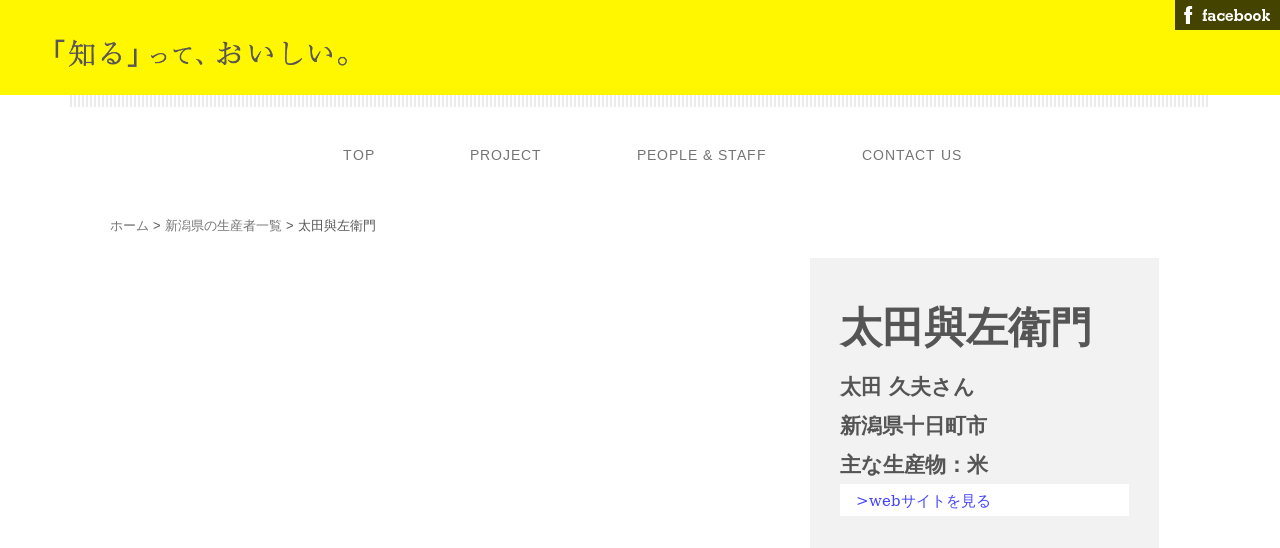

--- FILE ---
content_type: text/html; charset=UTF-8
request_url: http://shirutteoishii.com/pref/niigata/ota
body_size: 5657
content:
<!doctype html>
<html lang="ja-JP">
<head>
<meta http-equiv="X-UA-Compatible" content="IE=edge,chrome=1">
<meta http-equiv="content-type" content="text/html; charset=UTF-8">
<meta name="viewport" content="width=device-width, initial-scale=1">
<link rel="canonical" href="http://shirutteoishii.com">

<title>  太田與左衛門 | 「知る」って、おいしい。</title>

<link rel="stylesheet" type="text/css" href="http://shirutteoishii.com/css/reset.css">
<link rel="stylesheet" type="text/css" href="http://shirutteoishii.com/css/bind.css">
<link rel="stylesheet" type="text/css" href="http://shirutteoishii.com/css/base1.css">
<link rel="stylesheet" type="text/css" href="http://shirutteoishii.com/css/base2.css">
<link rel="stylesheet" type="text/css" href="http://shirutteoishii.com/css/index.css">
<link rel="stylesheet" type="text/css" href="http://shirutteoishii.com/css/custom.css">

  <script type='text/javascript' src='http://shirutteoishii.com/wp/wp-includes/js/jquery/jquery.js'></script>
<script src="http://shirutteoishii.com/js/lib.js"></script>
<script src="http://shirutteoishii.com/js/bind.js" id="script-js"></script>


<!--[if lt IE 9]><script src="http://shirutteoishii.com/js/html5shiv.min.js"></script><![endif]-->
<meta name="google-site-verification" content="M5d8Mxq7E2z5iaEGzCpqBm1im4mawy1bdWyVpC8aUKw" />

<!-- All in One SEO Pack 2.3.12.5 by Michael Torbert of Semper Fi Web Design[-1,-1] -->
<link rel="canonical" href="http://shirutteoishii.com/pref/niigata/ota" />
			<script>
			(function(i,s,o,g,r,a,m){i['GoogleAnalyticsObject']=r;i[r]=i[r]||function(){
			(i[r].q=i[r].q||[]).push(arguments)},i[r].l=1*new Date();a=s.createElement(o),
			m=s.getElementsByTagName(o)[0];a.async=1;a.src=g;m.parentNode.insertBefore(a,m)
			})(window,document,'script','//www.google-analytics.com/analytics.js','ga');

			ga('create', 'UA-92317688-1', 'auto');
			
			ga('send', 'pageview');
			</script>
<!-- /all in one seo pack -->
<link rel='dns-prefetch' href='//s.w.org' />
<link rel="alternate" type="application/rss+xml" title="「知る」って、おいしい。 &raquo; 太田與左衛門 のコメントのフィード" href="http://shirutteoishii.com/pref/niigata/ota/feed" />
		<script type="text/javascript">
			window._wpemojiSettings = {"baseUrl":"https:\/\/s.w.org\/images\/core\/emoji\/2.2.1\/72x72\/","ext":".png","svgUrl":"https:\/\/s.w.org\/images\/core\/emoji\/2.2.1\/svg\/","svgExt":".svg","source":{"concatemoji":"http:\/\/shirutteoishii.com\/wp\/wp-includes\/js\/wp-emoji-release.min.js?ver=4.7.29"}};
			!function(t,a,e){var r,n,i,o=a.createElement("canvas"),l=o.getContext&&o.getContext("2d");function c(t){var e=a.createElement("script");e.src=t,e.defer=e.type="text/javascript",a.getElementsByTagName("head")[0].appendChild(e)}for(i=Array("flag","emoji4"),e.supports={everything:!0,everythingExceptFlag:!0},n=0;n<i.length;n++)e.supports[i[n]]=function(t){var e,a=String.fromCharCode;if(!l||!l.fillText)return!1;switch(l.clearRect(0,0,o.width,o.height),l.textBaseline="top",l.font="600 32px Arial",t){case"flag":return(l.fillText(a(55356,56826,55356,56819),0,0),o.toDataURL().length<3e3)?!1:(l.clearRect(0,0,o.width,o.height),l.fillText(a(55356,57331,65039,8205,55356,57096),0,0),e=o.toDataURL(),l.clearRect(0,0,o.width,o.height),l.fillText(a(55356,57331,55356,57096),0,0),e!==o.toDataURL());case"emoji4":return l.fillText(a(55357,56425,55356,57341,8205,55357,56507),0,0),e=o.toDataURL(),l.clearRect(0,0,o.width,o.height),l.fillText(a(55357,56425,55356,57341,55357,56507),0,0),e!==o.toDataURL()}return!1}(i[n]),e.supports.everything=e.supports.everything&&e.supports[i[n]],"flag"!==i[n]&&(e.supports.everythingExceptFlag=e.supports.everythingExceptFlag&&e.supports[i[n]]);e.supports.everythingExceptFlag=e.supports.everythingExceptFlag&&!e.supports.flag,e.DOMReady=!1,e.readyCallback=function(){e.DOMReady=!0},e.supports.everything||(r=function(){e.readyCallback()},a.addEventListener?(a.addEventListener("DOMContentLoaded",r,!1),t.addEventListener("load",r,!1)):(t.attachEvent("onload",r),a.attachEvent("onreadystatechange",function(){"complete"===a.readyState&&e.readyCallback()})),(r=e.source||{}).concatemoji?c(r.concatemoji):r.wpemoji&&r.twemoji&&(c(r.twemoji),c(r.wpemoji)))}(window,document,window._wpemojiSettings);
		</script>
		<style type="text/css">
img.wp-smiley,
img.emoji {
	display: inline !important;
	border: none !important;
	box-shadow: none !important;
	height: 1em !important;
	width: 1em !important;
	margin: 0 .07em !important;
	vertical-align: -0.1em !important;
	background: none !important;
	padding: 0 !important;
}
</style>
<link rel='stylesheet' id='contact-form-7-css'  href='http://shirutteoishii.com/wp/wp-content/plugins/contact-form-7/includes/css/styles.css?ver=4.7' type='text/css' media='all' />
<script type='text/javascript' src='http://shirutteoishii.com/wp/wp-includes/js/jquery/jquery.js?ver=1.12.4'></script>
<script type='text/javascript' src='http://shirutteoishii.com/wp/wp-includes/js/jquery/jquery-migrate.min.js?ver=1.4.1'></script>
<link rel='https://api.w.org/' href='http://shirutteoishii.com/wp-json/' />
<link rel="EditURI" type="application/rsd+xml" title="RSD" href="http://shirutteoishii.com/wp/xmlrpc.php?rsd" />
<link rel="wlwmanifest" type="application/wlwmanifest+xml" href="http://shirutteoishii.com/wp/wp-includes/wlwmanifest.xml" /> 
<link rel='prev' title='萩原いちご農園' href='http://shirutteoishii.com/pref/nara/hagihara' />
<link rel='next' title='川長三晃丸（平塚漁協）' href='http://shirutteoishii.com/pref/kanagawa/hiratsuka' />
<meta name="generator" content="WordPress 4.7.29" />
<link rel='shortlink' href='http://shirutteoishii.com/?p=1018' />
<link rel="alternate" type="application/json+oembed" href="http://shirutteoishii.com/wp-json/oembed/1.0/embed?url=http%3A%2F%2Fshirutteoishii.com%2Fpref%2Fniigata%2Fota" />
<link rel="alternate" type="text/xml+oembed" href="http://shirutteoishii.com/wp-json/oembed/1.0/embed?url=http%3A%2F%2Fshirutteoishii.com%2Fpref%2Fniigata%2Fota&#038;format=xml" />
</head>

<body id="l-1" class="l-1 -dress_pp001a" data-type="responsive">
<div id="page" class="bg-window">
<div class="bg-document">
<noscript>
<div id="js-off">
<img src="http://shirutteoishii.com/images/noscript.gif" alt="Enable JavaScript in your browser. このウェブサイトはJavaScriptをオンにしてご覧下さい。">
</div>
</noscript>

    <div id="a-ghost_header" data-effect="fade" data-float="true" class="a-ghost_header js-ghost_mode">
        <header>
            <div class="site_frame">
                <section>
                    <div id="bk1147" class="b-plain c-space_normal c-sp-space_normal c-sp-padding_nothing cssskin-_block_ghost_header" data-bk-id="bk1147">
                        <div class=" column -column1">
                            <div class=" c-body c-left">&nbsp;</div>
                            <div class=" c-body c-center">
                                <span style="color:#ffffff;">日本各地の生産者からのメッセージ<span class=" d-large_font"><span class="d-ming">「知る」って、おいしい。</span></span>
                                </span>
                            </div>
                            <div class="c-body c-left">&nbsp;</div>
                            <p class="c-body">
                                <span class="js-slide s-slide-kenBurns_background s-slide-auto s-slide-loop" data-interval="9000" data-duration="1000" data-width="1000" data-height="750" data-imagewidth="" data-imageheight="">
</span></p>
                        </div>
                    </div>
                </section>
            </div>
        </header>
    </div>

    <div id="a-billboard" class="a-billboard  ">
        <div class="site_frame">
            <section>
                <div id="bk476" class="b-plain c-sp-space_init c-sp-padding_nothing cssskin-_block_billboard" data-bk-id="bk476" shared="true">
                    <div class="-column1">
                        <ul class="c-list-no_mark hd_second">
                            <li class="c-right">
                                <div class="c-img"><a href="https://www.facebook.com/shirutteoishii/" target="_blank"><img src="http://shirutteoishii.com/images/sign.png" alt="" id="imgsrc475_1"></a></div>
                            </li>
                            <li class="title_second"><a href="http://shirutteoishii.com"><img src="http://shirutteoishii.com/images/logo.png" width="300px" alt="知るっておいしいロゴ" id="imgsrc475_1"></a></li>
                        </ul>
                    </div>
                </div>
            </section>
        </div>
    </div>

    <main>
        <div id="a-site_contents" class="a-site_contents ">
            <article>
                <div class="site_frame">
                    <div class="g-column">
                        <div id="a-main" class="a-main column -col12">
                            <section>
                                <div id="bk441" class="b-plain c-space_normal c-sp-space_normal c-padding_normal c-sp-padding_normal cssskin-_block_main" data-bk-id="bk441" shared="true">
                                    <div class="column -column1">
                                        <nav>
                                            <div id="js-globalNavigation" data-slide-type="upSlide" data-btn-position="leftTop_fixed">
                                                <div class="js-motion">
<ul class="m-motion -g">
<li class="c-left"><a href="http://shirutteoishii.com/" class="js-link_scroller">TOP</a></li>
<li class="c-left"><a href="http://shirutteoishii.com/project" class="js-link_scroller">PROJECT</a></li>
<li class="c-left"><a href="http://shirutteoishii.com/people_staff" class="js-link_scroller">PEOPLE &amp; STAFF</a></li>
<li class="c-left"><a href="http://shirutteoishii.com/contact_us" class="js-link_scroller">CONTACT US</a></li>
</ul>
</div>
                                            </div>
                                            <div id="spNavigationTrigger" class=" c-sp_navigation_btn"></div>
                                        </nav>
                                    </div>
                                </div>

                                
                                    
                                        <div id="org_detail">
                                            <p class="path"><a href="http://shirutteoishii.com/">ホーム</a> &gt;
                                                <a href="http://shirutteoishii.com/?cat=42">
                                                    新潟県の生産者一覧</a> &gt;
                                                太田與左衛門                                            </p>

                                            <div id="org_movie">
                                                <div class="mov">
                                                    <div class="if_outer">
                                                                                                                    <iframe width="560" height="315" src="https://www.youtube.com/embed/GeKIf3wcxrw" frameborder="0" allowfullscreen></iframe>                                                                                                                    </div>
                                                </div>
                                                <div class="description">
                                                    <div class="inner">
                                                        <h2>太田與左衛門</h2>
                                                                                                                    <h3>太田 久夫さん</h3>
                                                                                                                                                                            新潟県十日町市                                                            <br>
                                                                                                                                                                            主な生産物：米                                                            <br>
                                                                                                                                                                          <p class="fb_url">
                                                            <a href="http://www.fsec.jp/products/list.php?category_id=591" target="_blank"> &gt;webサイトを見る</a>
                                                          </p>
                                                                                                                                                                    </div>
                                                </div>
                                            </div>

                                            <div class="description">
                                                                                                    <h1 class="catchcopy"><span class="midashi_bg">それは、有機JASのコシヒカリ</span></h1>
                                                                                                                                                                        <h3 class="sub_catchcopy">自分たちで食べる分だけのつもりだったけれども、人にも喜んでもらえた</h3>
                                                            
                                                                <dl class="item clearfix">
<dd><img class="aligncenter wp-image-60929 size-medium" src="http://shirutteoishii.com/wp/wp-content/uploads/2002/05/68A2132-640x427.jpg" alt="" width="640" height="427" srcset="http://shirutteoishii.com/wp/wp-content/uploads/2002/05/68A2132-640x427.jpg 640w, http://shirutteoishii.com/wp/wp-content/uploads/2002/05/68A2132-768x512.jpg 768w, http://shirutteoishii.com/wp/wp-content/uploads/2002/05/68A2132-1024x682.jpg 1024w, http://shirutteoishii.com/wp/wp-content/uploads/2002/05/68A2132.jpg 1280w" sizes="(max-width: 640px) 100vw, 640px" /></dd>
<dt>
<p class="hd">地道に続けた有機の田んぼ</p>
<p>　東京渋谷にある会社の従業員が総出で毎年田植えに通う田んぼがある。十日町が一望できる見晴らしの良い田園で、農家を交えての社員コミュニケーションを行なっているという。田んぼの持ち主は太田久夫。1684年には太田家が田を耕していたという記録が残っている由緒ある彼の田んぼは、平成14年から無農薬無化学肥料での稲作に切り替わった。人が作っていないものを作ってみないか、という誘いで始めたこの取り組みは、田んぼに植物や虫の生態系を蘇らせ、人をひきつけた。今は娘婿たちとともに有機栽培に勤しんでいる。</dt>
</dl>
<div class="voice"></div>
<dl class="item clearfix voice_bg">
<dd><img class="aligncenter wp-image-60930 size-medium" src="http://shirutteoishii.com/wp/wp-content/uploads/2002/05/68A2170-640x427.jpg" alt="" width="640" height="427" srcset="http://shirutteoishii.com/wp/wp-content/uploads/2002/05/68A2170-640x427.jpg 640w, http://shirutteoishii.com/wp/wp-content/uploads/2002/05/68A2170-768x512.jpg 768w, http://shirutteoishii.com/wp/wp-content/uploads/2002/05/68A2170-1024x682.jpg 1024w, http://shirutteoishii.com/wp/wp-content/uploads/2002/05/68A2170.jpg 1280w" sizes="(max-width: 640px) 100vw, 640px" /></dd>
<dt>
<p class="hd">「名物の草田んぼ」と揶揄された過去と、これから</p>
<p>　通常は１反から8〜9俵収穫できますが、私が有機農法を始めた頃に１反から収穫できたお米は２俵でした。妻からは「やめたら？」とずっと言われていましたね。ですがやめませんでした。無農薬無化学肥料のお米を食べてみたい、その思いで始めたことなので。当初は草ぼうぼうで、作り方も何も分からない状態でした。手探りでなんとか今ここまでたどり着いたという感じです。<br />
今は娘婿が中心なので、今後無農薬米の面積を増やそうという話もしているところです。自信を持って今後もやってもらえればと思っています。</dt>
</dl>

                                            </div>
                                            
                                                <div id="bk490" class="b-plain c-space_normal c-sp-space_normal c-sp-padding_normal bd-sm-smart cssskin-_block_main" data-bk-id="bk490" shared="true">
                                                    <div class=" column -column1">
                                                        <div class=" c-body c-center">
                                                                                                                     <div class="tbl">
                                                             <div class="tbl-cell t_left" style="">
                                                                                                                                        &lt;　<a href="http://shirutteoishii.com/pref/kanagawa/hiratsuka" rel="next">川長三晃丸（平塚漁協）</a>　
                                                                                                                                                                                               </div>
                                                             <div class="tbl-cell" style="text-align:center; width:100px; margin:0 auto;">
                                                               <div><span><a href="#" class="c-link_top js-link_scroller"><span>ページトップへ</span></a>
                                                               </span></div>
                                                             </div>
                                                             <div class="tbl-cell t_right;" style="">
                                                                                                                                    　<a href="http://shirutteoishii.com/pref/nara/hagihara" rel="prev">萩原いちご農園</a>　&gt;
                                                                                                                                                                                               </div>
                                                           </div>　
                                                        </div>
                                                    </div>
                                                </div>

                            </section>

                            </div>
                        </div>
                    </div>
            </article>
            </div>
    </main>

    <div id="a-footer" data-float="false" class="a-footer ">
        <footer>
            <div class="site_frame">

                <div class="b-plain c-space_normal c-sp-space_normal c-padding_normal c-sp-padding_normal cssskin-_block_footer" data-bk-id="bk448" shared="true">
<div class="column -column1">
<nav>
<div class="js-motion">
<ul class="m-motion -g">
<li class="c-left"><a href="http://shirutteoishii.com/" class="js-link_scroller">TOP</a></li>
<li class="c-left"><a href="http://shirutteoishii.com/project" class="js-link_scroller">PROJECT</a></li>
<li class="c-left"><a href="http://shirutteoishii.com/people_staff" class="js-link_scroller">PEOPLE &amp; STAFF</a></li>
<li class="c-left"><a href="http://shirutteoishii.com/contact_us" class="js-link_scroller">CONTACT US</a></li>
</ul>
</div>
</nav>
</div>
</div>

<div id="bk449" class="b-plain c-space_normal c-sp-space_normal c-padding_normal c-sp-padding_normal bd-sm-smart -dress_black cssskin-_block_footer" data-bk-id="bk449" shared="true">
<div class="column -column1">

<div class="c-credit c-center">
  Copyright 高橋理子株式会社. All Rights Reserved.<br>
  <a href="http://shirutteoishii.com/privacy" id="privacy"><span>PLIVACY POLICY</span></a>
</div>
</div>
</div>

</div>
</footer>
</div>
</div>
</div>
</body>
</html>


--- FILE ---
content_type: text/css
request_url: http://shirutteoishii.com/css/base1.css
body_size: 736
content:
@charset "utf-8";

.-dress_black .c-body {
	color:#fff;

}
.-dress_black .c-page_title {
	color:#fff;

}
.-dress_black .c-title {
	color:#fff;

}
.-dress_black .c-large_headline {
	color:#fff;

}
.-dress_black .c-small_headline {
	color:#fff;

}
.-dress_black .c-lead {
	color:#fff;

}
.-dress_black .c-blockquote {
	color:#fff;

}
.-dress_black .c-enclosure {
	color:#fff;
	border:1px solid #999;

}
.-dress_black .c-note {
	color:#fff;

}
.-dress_black .c-credit {
	color:#fff;

}
.-dress_black .c-hr {
	border-color:#ccc;

}
.-dress_black .c-menu li {
	color:#fff;
	border-color:#ccc;

}
.-dress_black .c-menu li a {
	color:#fff;

}
.-dress_black .c-menu.-menu_c li {
	border-color:#555;

}
.-dress_black .c-menu.-menu_c li a:hover {
	background-color:rgb(85,85,85);

}
.-dress_black .c-menu.-menu_e li a:hover {
	background-color:rgb(34,34,34);

}
.-dress_black .m-motion.-f li a {
	color:#fff;

}
.-dress_black .m-motion.-f li a:hover {
	background-color:rgb(85,85,85);
	color:#fff;
	border-bottom:1px solid #222;

}
.-dress_black .m-motion.-f > li > ul li:first-child:before {
	border-bottom-color:#ddd;

}
.-dress_black .m-motion.-f > li > ul > li a:hover {
	background-color:rgb(119,119,119);
	color:#fff;
	border-bottom:1px solid #111;

}
.-dress_black .m-motion.-g {
	color:#fff;
	background-color:transparent;
	padding:0;
	margin:0;

}
.-dress_black .m-motion.-g li a {
	color:#fff;

}
.-dress_black .m-motion.-g .lavalamp-object {
	background-color:rgb(85,85,85);

}
.-dress_black .m-motion.-g li {
	margin-left:0px;

}
.-dress_black .m-motion.-j a {
	color:#fff;

}
.-dress_black .m-motion.-j .lavalamp-object {
	border-top:1px dotted #ccc;

}
.-dress_black .m-motion.-h li a {
	background-color:rgb(85,85,85);
	color:#fff;

}
.-dress_black .m-motion.-h li a:hover {
	opacity:1;
	background-color:rgb(119,119,119);
	color:#fff;
	width:170px;
	padding-left:40px;

}
.-dress_black .m-motion.-i li a {
	color:#fff;
	background-color:rgb(85,85,85);
	transition:all 0.4s ease-in;
	border:1px solid #666;
	border-bottom-width:3px;
	border-radius:3px;

}
.-dress_black .m-motion.-i li a:hover {
	background-color:rgb(136,136,136);

}
.-dress_black .c-list_table th {
	color:#fff;
	background-color:rgb(85,85,85);
	border-top:1px solid #999;

}
.-dress_black .c-list_table td {
	color:#fff;
	border-top:1px solid #999;

}
.-dress_black .c-list_news {
	color:#fff;
	border-top:1px solid #999;

}
.-dress_black .c-breadcrumb {
	color:#fff;

}
.-dress_black .c-pager {
	color:#fff;

}
.-dress_black .b-tab_navigation {
	font-size:0;

}
.-dress_black.b-tab_navigation {
	font-size:0;

}
.-dress_black .b-tab_navigation li {
	color:#fff;
	margin-right:1px;

}
.-dress_black.b-tab_navigation li {
	color:#fff;
	margin-right:1px;

}
.-dress_black .b-tab_navigation li a {
	background-color:rgb(34,34,34);
	font-size:1rem;
	color:#fff;

}
.-dress_black.b-tab_navigation li a {
	background-color:rgb(34,34,34);
	font-size:1rem;
	color:#fff;

}
.-dress_black .b-accordion .column {
	background-color:rgb(51,51,51);

}
.-dress_black.b-accordion .column {
	background-color:rgb(51,51,51);

}
.-dress_black .b-accordion_navigation a {
	background-color:rgb(85,85,85);

}
.-dress_black.b-accordion_navigation a {
	background-color:rgb(85,85,85);

}
.-dress_black .b-accordion_navigation {
	border-top:1px solid #333;

}
.-dress_black.b-accordion_navigation {
	border-top:1px solid #333;

}
.-dress_black a {
	color:#fff;

}
.-dress_black  {
	color:#fff;

}
@media screen and (max-width: 641px) {
.-dress_black #js-globalNavigation {
		background-color:rgb(34,34,34);
	
	}
	.-dress_black .c-menu.-menu_a li {
		border-bottom:1px solid #eee;
	
	}
	.-dress_black .c-menu.-menu_a li a {
		color:#fff;
	
	}
	
}


--- FILE ---
content_type: text/css
request_url: http://shirutteoishii.com/css/base2.css
body_size: 1670
content:
@charset "utf-8";

.-dress_pp001a .c-body {
	color:#8a8a8a;
	line-height:1.9em;
	letter-spacing:.05em;

}
.-dress_pp001a .c-page_title {
	padding-bottom:15px;

}
.-dress_pp001a .c-title {
	color:#555;
	font-size:220%;
	line-height:1.6;
	font-weight:bold;

}
.-dress_pp001a .c-large_headline {
	color:#747474;
	font-size:140%;
	line-height:1.6;
	padding-bottom:15px;

}
.-dress_pp001a .c-small_headline {
	color:#747474;
	font-size:120%;
	line-height:1.6em;
	padding-bottom:15px;

}
.-dress_pp001a .c-lead {
	color:#747474;
	padding:10px 0;

}
.-dress_pp001a .c-enclosure {
	border-color:#555;

}
.-dress_pp001a .c-credit {
	font-size:80%;

}
.-dress_pp001a .c-hr {
	border-color:#999;

}
.-dress_pp001a .c-menu li {
	border-color:#999;

}
.-dress_pp001a .m-motion.-f > li > ul li:first-child:before {
	border-bottom-color:#999;

}
.-dress_pp001a .m-motion.-f > li > ul > li a:hover {
	background-color:rgb(187,187,187);
	color:#555;
	border-bottom:1px solid #555;

}
.-dress_pp001a .m-motion.-g {
	display:table;
	font-weight:bold;
	margin:0 auto;

}
.-dress_pp001a .m-motion.-g .lavalamp-object {
	background-color:rgb(187,187,187);
	border:none;

}
.-dress_pp001a .m-motion.-g li {
	line-height:30px;
	color:#747474;
	font-weight:bold;
	margin-left:25px;

}
.-dress_pp001a .m-motion.-j .lavalamp-object {
	border-top:1px solid #999;

}
.-dress_pp001a .m-motion.-h li a:hover {
	opacity:1;
	background-color:rgb(187,187,187);
	width:170px;
	padding-left:40px;

}
.-dress_pp001a .m-motion.-i li a:hover {
	background-color:rgb(187,187,187);
	border-color:#999;

}
.-dress_pp001a .m-motion.-j li {
	color:#555555;
	padding-top:.6em;

}
.-dress_pp001a .c-menu li .c-unlink {
	color:#999999;

}
.-dress_pp001a .c-menu li .c-current {
	color:#555555;

}
.-dress_pp001a .c-menu.-menu_a li {
	color:#555555;
	border-color:#999999;

}
.-dress_pp001a .c-menu.-menu_a li .c-current {
	color:#555555;
	background-color:rgb(187,187,187);

}
.-dress_pp001a .c-menu.-menu_a li a {
	color:#555555;

}
.-dress_pp001a .c-menu.-menu_a {
	color:#555555;

}
.-dress_pp001a .c-menu.-menu_a li .c-unlink {
	color:#999999;

}
.-dress_pp001a .c-menu.-menu_b {
	color:#555555;

}
.-dress_pp001a .c-menu.-menu_b li {
	color:#555555;
	border-color:#999999;

}
.-dress_pp001a .c-menu.-menu_b li a {
	color:#555555;

}
.-dress_pp001a .m-motion.-g li a {
	color:#747474;

}
.-dress_pp001a .m-motion.-g li .c-unlink {
	color:#999999;

}
.-dress_pp001a .m-motion.-j a {
	color:#555555;

}
.-dress_pp001a .m-motion.-j li .c-unlink {
	color:#999999;

}
.-dress_pp001a .m-motion.-f li a:hover {
	background-color:transparent;
	border-style:none;

}
.-dress_pp001a .m-motion.-f li .c-unlink {
	color:#999999;

}
.-dress_pp001a .m-motion.-f li a {
	color:#555555;

}
.-dress_pp001a .m-motion.-f li {
	color:#555555;

}
.-dress_pp001a .m-motion.-f > li > ul > li.c-current a {
	background-color:rgb(187,187,187);

}
.-dress_pp001a .m-motion.-f > li > ul > li a {
	background-color:rgb(220,220,220);
	border-bottom:1px solid #eeeeee;

}
.-dress_pp001a .c-menu.-menu_b li .c-unlink {
	color:#999999;

}
.-dress_pp001a .c-menu.-menu_b li .c-current {
	color:#555555;
	background-color:rgb(187,187,187);

}
.-dress_pp001a .c-menu.-menu_c li {
	color:#555555;
	background-color:rgb(220,220,220);
	border-color:#999999;

}
.-dress_pp001a .c-menu.-menu_c li a {
	color:#555555;
	background-color:transparent;

}
.-dress_pp001a .c-menu.-menu_c li .c-unlink {
	color:#999999;

}
.-dress_pp001a .c-menu.-menu_c li .c-current {
	background-color:rgb(187,187,187);
	color:#555555;

}
.-dress_pp001a .c-menu.-menu_d li {
	color:#555555;
	border-right:1px solid #999999;

}
.-dress_pp001a .c-menu.-menu_c li a:hover {
	background-color:rgb(187,187,187);

}
.-dress_pp001a .c-menu.-menu_d li a {
	color:#555555;
	background-color:rgb(220,220,220);

}
.-dress_pp001a .c-menu.-menu_c {
	background-color:rgb(220,220,220);

}
.-dress_pp001a .c-menu.-v.-menu_d {
	background-color:transparent;

}
.-dress_pp001a .c-menu.-v.-menu_d li {
	border-style:none;

}
.-dress_pp001a .c-menu.-menu_d {
	background-color:rgb(220,220,220);

}
.-dress_pp001a .c-menu.-menu_d li .c-unlink {
	color:#999999;

}
.-dress_pp001a .c-menu.-menu_d li .c-current {
	background-color:rgb(187,187,187);
	color:#555555;

}
.-dress_pp001a .c-menu.-menu_d li a:hover {
	background-color:rgb(187,187,187);
	opacity:1;

}
.-dress_pp001a .c-menu li a {
	color:#555555;

}
.-dress_pp001a .c-menu.-menu_e li {
	color:#555555;
	border-right:1px solid #999999;

}
.-dress_pp001a .c-menu.-menu_e li a {
	color:#555555;
	background-image:linear-gradient(to bottom,#ffffff 0%,#dcdcdc 45%,#bbbbbb 45%,#dcdcdc 100%);

}
.-dress_pp001a .c-menu.-menu_e li .c-unlink {
	color:#999999;
	background-image:linear-gradient(to bottom,#dcdcdc 0%,#dcdcdc 100%);

}
.-dress_pp001a .c-menu.-menu_e li .c-current {
	color:#555555;
	background-image:linear-gradient(to bottom,#bbbbbb 0%,#bbbbbb 100%);

}
.-dress_pp001a .c-menu.-menu_e li a:hover {
	background-image:linear-gradient(to bottom,#bbbbbb 0%,#bbbbbb 100%);
	opacity:1;

}
.-dress_pp001a .c-menu.-menu_e {
	background-image:linear-gradient(to bottom,#ffffff 0%,#dcdcdc 45%,#bbbbbb 45%,#dcdcdc 100%);
	border:1px solid #d3d3d3;

}
.-dress_pp001a .c-menu.-v.-menu_c li:first-child {
	border-style:none;

}
.-dress_pp001a .c-menu.-v.-menu_e {
	background-image:linear-gradient(to bottom,rgba(220, 220, 220, 0) 0%,rgba(220, 220, 220, 0) 0%);
	border-style:none;

}
.-dress_pp001a .c-menu.-v.-menu_e li a:hover {
	opacity:0.65;

}
.-dress_pp001a .c-menu.-v.-menu_b {
	border-bottom:1px solid #999999;

}
.-dress_pp001a .c-menu.-v.-menu_e li {
	border-style:none;

}
.-dress_pp001a .m-motion.-h li a {
	background-color:rgb(220,220,220);
	color:#555555;

}
.-dress_pp001a .m-motion.-h .c-current a {
	background-color:rgb(187,187,187);
	color:#555555;

}
.-dress_pp001a .m-motion.-h li .c-unlink {
	color:#999999;

}
.-dress_pp001a .m-motion.-h li {
	color:#555555;

}
.-dress_pp001a .m-motion.-i li {
	color:#555555;

}
.-dress_pp001a .m-motion.-i li a {
	color:#555555;
	background-color:rgb(220,220,220);
	border-color:#999999;

}
.-dress_pp001a .m-motion.-i li .c-unlink {
	color:#999999;

}
.-dress_pp001a .m-motion.-i li.c-current a {
	color:#555555;
	background-color:rgb(187,187,187);

}
.-dress_pp001a .c-menu.-v.-menu_e li .c-unlink {
	background-image:linear-gradient(to bottom,rgba(220, 220, 220, 0) 0%,rgba(220, 220, 220, 0) 100%);

}
.-dress_pp001a .c-menu.-menu_a li a:hover {
	background-color:rgb(187,187,187);

}
.-dress_pp001a .c-menu.-menu_b li a:hover {
	background-color:rgb(187,187,187);

}
.-dress_pp001a .c-menu.-menu_d li ul li .c-unlink {
	background-color:rgb(220,220,220);

}
.-dress_pp001a .m-motion.-g li.c-current a {
	color:#555555;

}
.-dress_pp001a .m-motion.-j li.c-current a {
	color:#555555;

}
.-dress_pp001a .c-list_table th {
	background-color:rgb(238,238,238);
	border-top:1px solid #999;

}
.-dress_pp001a .c-list_table td {
	border-top:1px solid #999;

}
.-dress_pp001a .c-list_news {
	border-top:1px solid #999;

}
.-dress_pp001a .c-list_indent td {
	padding-top:.8em;
	padding-bottom:1.5em;
	padding-left:1em;

}
.-dress_pp001a .c-list-sign {
	list-style-type:disc;
	list-style-position:inside;
	text-indent:-1em;
	margin-left:1em;

}
.-dress_pp001a .c-link_top {
	display:inline-block;
	height:82px;
	width:82px;
	background-image:url("../images/pagetop.png");
	background-repeat:no-repeat;
	background-color:transparent;
	background-position:right top;
	border-width:0;

}
.-dress_pp001a .c-link_top span {
	display:none;

}
.-dress_pp001a .b-tab_navigation {
	font-size:0;

}
.-dress_pp001a.b-tab_navigation {
	font-size:0;

}
.-dress_pp001a .b-tab_navigation li {
	margin-right:1px;

}
.-dress_pp001a.b-tab_navigation li {
	margin-right:1px;

}
.-dress_pp001a .b-accordion .column {
	background-color:rgb(238,238,238);

}
.-dress_pp001a.b-accordion .column {
	background-color:rgb(238,238,238);

}
.-dress_pp001a .b-tab_navigation li a {
	background-color:rgb(220,220,220);

}
.-dress_pp001a.b-tab_navigation li a {
	background-color:rgb(220,220,220);

}
.-dress_pp001a .b-tab_navigation li.-active a {
	background-color:rgb(187,187,187);

}
.-dress_pp001a.b-tab_navigation li.-active a {
	background-color:rgb(187,187,187);

}
.-dress_pp001a .b-accordion_navigation {
	color:#555555;

}
.-dress_pp001a.b-accordion_navigation {
	color:#555555;

}
.-dress_pp001a .b-accordion_navigation a {
	background-color:rgb(220,220,220);
	color:#555555;

}
.-dress_pp001a.b-accordion_navigation a {
	background-color:rgb(220,220,220);
	color:#555555;

}
.-dress_pp001a .b-accordion_navigation.-active a {
	background-color:rgb(187,187,187);
	color:#555555;

}
.-dress_pp001a.b-accordion_navigation.-active a {
	background-color:rgb(187,187,187);
	color:#555555;

}
.-dress_pp001a .b-accordion_navigation a:hover {
	background-color:rgb(187,187,187);

}
.-dress_pp001a.b-accordion_navigation a:hover {
	background-color:rgb(187,187,187);

}
.-dress_pp001a .b-float .column {
	background-color:rgb(240,240,240);
	border-radius:7px;
	padding:20px;
	margin-top:0%;
	margin-bottom:2.5%;

}
.-dress_pp001a.b-float .column {
	background-color:rgb(240,240,240);
	border-radius:7px;
	padding:20px;
	margin-top:0%;
	margin-bottom:2.5%;

}
.-dress_pp001a .a-main {
	background-image:url("../images/main_bg.gif");
	background-repeat:repeat-x;
	background-color:rgb(255,255,255);

}
.-dress_pp001a  {
	color:#555;
	background-color:rgba(255,255,255,1);

}
.-dress_pp001a .bg-window {
	background-image:url("../images/page_bg.png");
	background-color:transparent;

}
.-dress_pp001a a {
	color:#747474;

}
@media screen and (max-width: 641px) {
.-dress_pp001a .m-motion.-g {
		display:block;
	
	}
	.-dress_pp001a .m-motion.-g li {
		background-color:rgba(240,240,240,1);
		border-color:#999;
		margin-left:0;
	
	}
	.-dress_pp001a #js-globalNavigation {
		background-color:transparent;
	
	}
	.-dress_pp001a #js-globalNavigation .c-menu li,.-dress_pp001a #js-globalNavigation .m-motion li {
		background-color:rgb(240,240,240);
	
	}
	.-dress_pp001a #js-globalNavigation .c-menu li a:hover,.-dress_pp001a #js-globalNavigation .m-motion li a:hover {
		background-color:rgb(187,187,187);
	
	}
	.-dress_pp001a #js-globalNavigation .c-menu li .c-current,.-dress_pp001a #js-globalNavigation .m-motion li .c-current {
		background-color:rgb(187,187,187);
	
	}
	.-dress_pp001a .m-motion.-f li a {
		display:block;
		text-align:left;
	
	}
	.-dress_pp001a .m-motion.-f > li > ul > li a {
		background-color:transparent;
		border-bottom-style:none;
	
	}
	.-dress_pp001a .m-motion.-f > li > ul > li {
		border-bottom-color:#999999;
	
	}
	.-dress_pp001a .m-motion.-f li {
		border-bottom-color:#999999;
	
	}
	.-dress_pp001a .m-motion.-f > li > ul > li.c-current a {
		background-color:rgb(187,187,187);
	
	}
	.-dress_pp001a .m-motion.-f > li > ul > li a:hover {
		border-bottom-style:none;
	
	}
	.-dress_pp001a .m-motion.-g li a {
		margin-left:0px;
	
	}
	.-dress_pp001a .m-motion.-f li a:hover {
		background-color:rgb(187,187,187);
	
	}
	.-dress_pp001a .m-motion.-g li a:hover {
		background-color:rgb(187,187,187);
	
	}
	.-dress_pp001a .m-motion.-j li {
		border-bottom-color:#999999;
		padding-top:0px;
	
	}
	.-dress_pp001a .m-motion.-j a:hover {
		background-color:rgb(187,187,187);
	
	}
	.-dress_pp001a .m-motion.-j a {
		display:block;
	
	}
	.-dress_pp001a .m-motion.-j li.c-current a {
		background-color:rgb(187,187,187);
	
	}
	.-dress_pp001a .m-motion.-h li {
		border-color:#999999;
	
	}
	.-dress_pp001a .m-motion.-h li a {
		margin-bottom:0px;
	
	}
	.-dress_pp001a .m-motion.-i li {
		border-style:none;
		margin:0px;
	
	}
	.-dress_pp001a .m-motion.-i li a {
		border-right-style:none;
		border-left-style:none;
		border-bottom-width:1px;
		border-top-style:none;
	
	}
	.-dress_pp001a .m-motion.-i li .c-unlink {
		border-bottom:1px solid #999999;
	
	}
	.-dress_pp001a .m-motion.-g li.c-current a {
		background-color:rgb(187,187,187);
	
	}
	.-dress_pp001a .c-menu.-menu_c li ul li a {
		border-style:none;
	
	}
	.-dress_pp001a #js-globalNavigation .c-menu,.-dress_pp001a #js-globalNavigation .m-motion {
		border-radius:0px;
	
	}
	
}


--- FILE ---
content_type: text/css
request_url: http://shirutteoishii.com/css/index.css
body_size: 1309
content:
@charset "utf-8";
/* page setting
--------------------------------------------------------- */
#a-site_contents { max-width:1140px; }
@media (max-width: 641px) {
.bg-document { max-width:100%; }
#a-site_contents { max-width:100%; }
}


#page .bg-document {
}
#page {
}

#a-header {
}
#a-ghost_header {
}
#a-billboard { padding:0px 0px 0px 0px ;
}
#a-main { padding:0px 40px 40px 40px ;
}
#a-side-a {
}
#a-side-b {
}
#a-footer {
}
#a-site_contents {
}

@media (max-width: 641px) {
#page .bg-document {  
  }
#page {  
  }
	#a-header {padding:0px 0px 0px 0px;	}
	#a-ghost_header {padding:0px 0px 0px 0px;	}
	#a-billboard {padding:0px 0px 0px 0px;	}
	#a-main {padding:0% 5% 0% 5% ;	}
	#a-side-a {padding:0px 0px 0px 0px;	}
	#a-side-b {padding:0px 0px 0px 0px;	}
	#a-footer {padding:0px 0px 0px 0px;	}
	}

#bk476 > div { margin:0 auto; max-width:100%; }
#bk441 > div { margin:0 auto; max-width:1040px; }
#bk446 > div { margin:0 auto; max-width:1020px; }
#bk446 > div { padding-left: 0px; padding-top: 40px; padding-right: 0px; padding-bottom: 0px;  } 
#bk1147 { background-color:rgb(141, 200, 204); }
#bk439 > div { padding-left: 0px; padding-top: 0px; padding-right: 0px; padding-bottom: 10px;  } 
#bk494 { background-color:#FFFF00; }
#bk494 > div { margin:0 auto; max-width:960px; }
#bk494 > div { padding-left: 20px; padding-top: 20px; padding-right: 0px; padding-bottom: 20px;  } 
#bk447 > div { padding-left: 0px; padding-top: 0px; padding-right: 0px; padding-bottom: 30px;  } 
#bk440 > div { padding-left: 0px; padding-top: 10px; padding-right: 0px; padding-bottom: 50px;  } 
#bk448 > div { margin:0 auto; max-width:1040px; }
#bk1148 { background-color:transparent; }
#bk1148 > div { margin:0 auto; max-width:960px; }
#bk449 { background-color:#555555; }
#bk442 > div { padding-left: 0px; padding-top: 40px; padding-right: 0px; padding-bottom: 40px;  } 
#bk490 > div { padding-left: 0px; padding-top: 70px; padding-right: 0px; padding-bottom: 30px;  } 
.a-header .b-plain > .column,.a-header .b-plain > .g-column,.a-header .b-both_diff > .column,.a-header .b-both_diff > .g-column,.a-header .b-headlines > .column,.a-header .b-headlines > .g-column,.a-header .b-album > .column,.a-header .b-album > .g-column,.a-header .b-tab > .column,.a-header .b-tab > .g-column,.a-header .b-accordion > .column,.a-header .b-accordion > .g-column,.a-ghost_header .b-plain > .column,.a-ghost_header .b-plain > .g-column,.a-ghost_header .b-both_diff > .column,.a-ghost_header .b-both_diff > .g-column,.a-ghost_header .b-headlines > .column,.a-ghost_header .b-headlines > .g-column,.a-ghost_header .b-album > .column,.a-ghost_header .b-album > .g-column,.a-ghost_header .b-tab > .column,.a-ghost_header .b-tab > .g-column,.a-ghost_header .b-accordion > .column,.a-ghost_header .b-accordion > .g-column,.a-billboard .b-plain > .column,.a-billboard .b-plain > .g-column,.a-billboard .b-both_diff > .column,.a-billboard .b-both_diff > .g-column,.a-billboard .b-headlines > .column,.a-billboard .b-headlines > .g-column,.a-billboard .b-album > .column,.a-billboard .b-album > .g-column,.a-billboard .b-tab > .column,.a-billboard .b-tab > .g-column,.a-billboard .b-accordion > .column,.a-billboard .b-accordion > .g-column,.a-main .b-plain > .column,.a-main .b-plain > .g-column,.a-main .b-both_diff > .column,.a-main .b-both_diff > .g-column,.a-main .b-headlines > .column,.a-main .b-headlines > .g-column,.a-main .b-album > .column,.a-main .b-album > .g-column,.a-main .b-tab > .column,.a-main .b-tab > .g-column,.a-main .b-accordion > .column,.a-main .b-accordion > .g-column,.a-footer .b-plain > .column,.a-footer .b-plain > .g-column,.a-footer .b-both_diff > .column,.a-footer .b-both_diff > .g-column,.a-footer .b-headlines > .column,.a-footer .b-headlines > .g-column,.a-footer .b-album > .column,.a-footer .b-album > .g-column,.a-footer .b-tab > .column,.a-footer .b-tab > .g-column,.a-footer .b-accordion > .column,.a-footer .b-accordion > .g-column { margin:0 auto; max-width:1280px; }


@media (max-width: 641px) {
		.a-header .b-plain > .column,.a-header .b-plain > .g-column,.a-header .b-both_diff > .column,.a-header .b-both_diff > .g-column,.a-header .b-headlines > .column,.a-header .b-headlines > .g-column,.a-header .b-album > .column,.a-header .b-album > .g-column,.a-header .b-tab > .column,.a-header .b-tab > .g-column,.a-header .b-accordion > .column,.a-header .b-accordion > .g-column,.a-ghost_header .b-plain > .column,.a-ghost_header .b-plain > .g-column,.a-ghost_header .b-both_diff > .column,.a-ghost_header .b-both_diff > .g-column,.a-ghost_header .b-headlines > .column,.a-ghost_header .b-headlines > .g-column,.a-ghost_header .b-album > .column,.a-ghost_header .b-album > .g-column,.a-ghost_header .b-tab > .column,.a-ghost_header .b-tab > .g-column,.a-ghost_header .b-accordion > .column,.a-ghost_header .b-accordion > .g-column,.a-billboard .b-plain > .column,.a-billboard .b-plain > .g-column,.a-billboard .b-both_diff > .column,.a-billboard .b-both_diff > .g-column,.a-billboard .b-headlines > .column,.a-billboard .b-headlines > .g-column,.a-billboard .b-album > .column,.a-billboard .b-album > .g-column,.a-billboard .b-tab > .column,.a-billboard .b-tab > .g-column,.a-billboard .b-accordion > .column,.a-billboard .b-accordion > .g-column,.a-main .b-plain > .column,.a-main .b-plain > .g-column,.a-main .b-both_diff > .column,.a-main .b-both_diff > .g-column,.a-main .b-headlines > .column,.a-main .b-headlines > .g-column,.a-main .b-album > .column,.a-main .b-album > .g-column,.a-main .b-tab > .column,.a-main .b-tab > .g-column,.a-main .b-accordion > .column,.a-main .b-accordion > .g-column,.a-side-a .b-plain > .column,.a-side-a .b-plain > .g-column,.a-side-a .b-both_diff > .column,.a-side-a .b-both_diff > .g-column,.a-side-a .b-headlines > .column,.a-side-a .b-headlines > .g-column,.a-side-a .b-album > .column,.a-side-a .b-album > .g-column,.a-side-a .b-tab > .column,.a-side-a .b-tab > .g-column,.a-side-a .b-accordion > .column,.a-side-a .b-accordion > .g-column,.a-side-b .b-plain > .column,.a-side-b .b-plain > .g-column,.a-side-b .b-both_diff > .column,.a-side-b .b-both_diff > .g-column,.a-side-b .b-headlines > .column,.a-side-b .b-headlines > .g-column,.a-side-b .b-album > .column,.a-side-b .b-album > .g-column,.a-side-b .b-tab > .column,.a-side-b .b-tab > .g-column,.a-side-b .b-accordion > .column,.a-side-b .b-accordion > .g-column,.a-footer .b-plain > .column,.a-footer .b-plain > .g-column,.a-footer .b-both_diff > .column,.a-footer .b-both_diff > .g-column,.a-footer .b-headlines > .column,.a-footer .b-headlines > .g-column,.a-footer .b-album > .column,.a-footer .b-album > .g-column,.a-footer .b-tab > .column,.a-footer .b-tab > .g-column,.a-footer .b-accordion > .column,.a-footer .b-accordion > .g-column { margin:0 auto; max-width:98%; }
		#bk476.b-plain > .column,#bk476.b-plain > .g-column,#bk476.b-both_diff > .column,#bk476.b-both_diff > .g-column,#bk476.b-headlines > .column,#bk476.b-headlines > .g-column,#bk476.b-album > .column,#bk476.b-album > .g-column,#bk476.b-tab > .column,#bk476.b-tab > .g-column,#bk476.b-accordion > .column,#bk476.b-accordion > .g-column { margin:0 auto; max-width:95%; }
		#bk441.b-plain > .column,#bk441.b-plain > .g-column,#bk441.b-both_diff > .column,#bk441.b-both_diff > .g-column,#bk441.b-headlines > .column,#bk441.b-headlines > .g-column,#bk441.b-album > .column,#bk441.b-album > .g-column,#bk441.b-tab > .column,#bk441.b-tab > .g-column,#bk441.b-accordion > .column,#bk441.b-accordion > .g-column { margin:0 auto; max-width:100%; }
		#bk446.b-plain > .column,#bk446.b-plain > .g-column,#bk446.b-both_diff > .column,#bk446.b-both_diff > .g-column,#bk446.b-headlines > .column,#bk446.b-headlines > .g-column,#bk446.b-album > .column,#bk446.b-album > .g-column,#bk446.b-tab > .column,#bk446.b-tab > .g-column,#bk446.b-accordion > .column,#bk446.b-accordion > .g-column { margin:0 auto; max-width:90%; }
		#bk446 > div { padding: 15px; }
		#bk439.b-plain > .column,#bk439.b-plain > .g-column,#bk439.b-both_diff > .column,#bk439.b-both_diff > .g-column,#bk439.b-headlines > .column,#bk439.b-headlines > .g-column,#bk439.b-album > .column,#bk439.b-album > .g-column,#bk439.b-tab > .column,#bk439.b-tab > .g-column,#bk439.b-accordion > .column,#bk439.b-accordion > .g-column { margin:0 auto; max-width:90%; }
		#bk439 > div { padding: 15px; }
		#bk494.b-plain > .column,#bk494.b-plain > .g-column,#bk494.b-both_diff > .column,#bk494.b-both_diff > .g-column,#bk494.b-headlines > .column,#bk494.b-headlines > .g-column,#bk494.b-album > .column,#bk494.b-album > .g-column,#bk494.b-tab > .column,#bk494.b-tab > .g-column,#bk494.b-accordion > .column,#bk494.b-accordion > .g-column { margin:0 auto; max-width:100%; }
		#bk494 > div { padding-left: 0px; padding-top: 0px; padding-right: 0px; padding-bottom: 0px;  } 
		#bk447.b-plain > .column,#bk447.b-plain > .g-column,#bk447.b-both_diff > .column,#bk447.b-both_diff > .g-column,#bk447.b-headlines > .column,#bk447.b-headlines > .g-column,#bk447.b-album > .column,#bk447.b-album > .g-column,#bk447.b-tab > .column,#bk447.b-tab > .g-column,#bk447.b-accordion > .column,#bk447.b-accordion > .g-column { margin:0 auto; max-width:90%; }
		#bk447 > div { padding: 15px; }
		#bk440.b-plain > .column,#bk440.b-plain > .g-column,#bk440.b-both_diff > .column,#bk440.b-both_diff > .g-column,#bk440.b-headlines > .column,#bk440.b-headlines > .g-column,#bk440.b-album > .column,#bk440.b-album > .g-column,#bk440.b-tab > .column,#bk440.b-tab > .g-column,#bk440.b-accordion > .column,#bk440.b-accordion > .g-column { margin:0 auto; max-width:80%; }
		#bk440 > div { padding-left: 0px; padding-top: 0px; padding-right: 0px; padding-bottom: 30px;  } 
		#bk448.b-plain > .column,#bk448.b-plain > .g-column,#bk448.b-both_diff > .column,#bk448.b-both_diff > .g-column,#bk448.b-headlines > .column,#bk448.b-headlines > .g-column,#bk448.b-album > .column,#bk448.b-album > .g-column,#bk448.b-tab > .column,#bk448.b-tab > .g-column,#bk448.b-accordion > .column,#bk448.b-accordion > .g-column { margin:0 auto; max-width:100%; }
		#bk1148.b-plain > .column,#bk1148.b-plain > .g-column,#bk1148.b-both_diff > .column,#bk1148.b-both_diff > .g-column,#bk1148.b-headlines > .column,#bk1148.b-headlines > .g-column,#bk1148.b-album > .column,#bk1148.b-album > .g-column,#bk1148.b-tab > .column,#bk1148.b-tab > .g-column,#bk1148.b-accordion > .column,#bk1148.b-accordion > .g-column { margin:0 auto; max-width:100%; }
		#bk1148 > div { padding-left: 0px; padding-top: 0px; padding-right: 0px; padding-bottom: 0px;  } 
		#bk449.b-plain > .column,#bk449.b-plain > .g-column,#bk449.b-both_diff > .column,#bk449.b-both_diff > .g-column,#bk449.b-headlines > .column,#bk449.b-headlines > .g-column,#bk449.b-album > .column,#bk449.b-album > .g-column,#bk449.b-tab > .column,#bk449.b-tab > .g-column,#bk449.b-accordion > .column,#bk449.b-accordion > .g-column { margin:0 auto; max-width:100%; }
		#bk442 > div { padding: 15px; }
		#bk443.b-plain > .column,#bk443.b-plain > .g-column,#bk443.b-both_diff > .column,#bk443.b-both_diff > .g-column,#bk443.b-headlines > .column,#bk443.b-headlines > .g-column,#bk443.b-album > .column,#bk443.b-album > .g-column,#bk443.b-tab > .column,#bk443.b-tab > .g-column,#bk443.b-accordion > .column,#bk443.b-accordion > .g-column { margin:0 auto; max-width:95%; }
		#bk490 > div { padding: 15px; }
	}




@media (max-width: 641px) {
}


--- FILE ---
content_type: text/css
request_url: http://shirutteoishii.com/css/custom.css
body_size: 1573
content:
@charset "UTF-8";

/* ----- HOME -----*/
#movie { background: #FEF39C; }
#movie .description { background: #fff700; padding: 30px 50px; }
#movie .description p { font-family: "ＭＳ Ｐ明朝", "MS PMincho","ヒラギノ明朝 Pro W3", "Hiragino Mincho Pro", "serif"; font-weight: bold; }
#movie .description .catch { font-size: 1.3em; line-height: 1.5em; margin-bottom: 15px; }
#movie .description .lead { font-size: 1.1em; }
#movie .description .img_left { float: left; margin: 0 20px 5px 0; }
#movie .mov { padding: 30px 50px; }
#movie .mov .catch { margin-bottom: 10px; }
#movie .mov .cap { font-size: 0.9em; }
#movie .mov .if_outer { margin-bottom: 10px; }
.if_outer { position: relative; padding-bottom: 56.25%; padding-top: 30px; height: 0; overflow: hidden; }
.if_outer iframe { position: absolute; top: 0; left: 0; width: 100%; height: 100%; }

.c-body .thumb img { margin-bottom: 5px; }
.c-body .org_name { line-height: 1.3em; margin-bottom: 5px; }
.c-body .btn a:hover img { /* opacity:0.6; filter:alpha(opacity=60); -ms-filter: "alpha( opacity=60 )"; background:none!important; */ }
/*カンザワ追加*/
#playbtn_area {width:100%; text-align: center;}
#playbtn {width:64px; margin: 10px 0px;}
#bk1447 {background-color: rgb(141, 200, 204);}
.description p { font-family: "ＭＳ Ｐ明朝", "MS PMincho","ヒラギノ明朝 Pro W3", "Hiragino Mincho Pro", "serif"; }
.description h1, .description h2, .description h3, .description h4, .description h5, .description h6, .description .inner ,.description h1 span { font-family: "ＭＳ Ｐ明朝", "MS PMincho","ヒラギノ明朝 Pro W3", "Hiragino Mincho Pro", "serif"; font-weight: bold;}
.-dress_pp001a .b-float .column {border-radius:0px;}
.w90{width:90%; margin:0 auto;}
.news {background-color: rgb(240, 240, 240);border: 1em;padding: 1em; margin-bottom: 0; }
a#privacy{text-decoration: underline; color: white;}
.tbl {display: table; width:100%; table-layout: fixed;}
.tbl-cell {display: table-cell;vertical-align: middle;}
/*カンザワ追加ここまで*/

/* ----- SECOND -----*/
.hd_second { background: #fff700; }
.hd_second .title_second { font-size: 1.7em; display: block; padding: 0 0 20px 50px; }

.path { font-size: 0.9em; margin-bottom: 20px; }
#org_movie { margin-bottom: 50px; }
#org_movie .description { background: #F2F2F2; }
#org_movie .description .inner { font-size: 1.5em; font-weight: bold; padding: 30px; }

#org_detail h1 { margin-bottom: 10px; }
.inner h2 { font-family: "ＭＳ Ｐ明朝", "MS PMincho","ヒラギノ明朝 Pro W3", "Hiragino Mincho Pro", "serif"; font-size: 2em; }
#org_detail .item dd, #org_detail .item dt { margin-bottom: 20px; }
#org_detail .item dt .hd { font-size: 1.1em; font-weight: bold; line-height: 1em; background: #fff700; display: inline-block; margin-bottom: 30px;}

#org_detail .list li { font-size: 0.9em; margin-bottom: 20px; }
/*カンザワ追加*/
.catchcopy { font-family: "ＭＳ Ｐ明朝", "MS PMincho","ヒラギノ明朝 Pro W3", "Hiragino Mincho Pro", "serif"; font-size: 2em; }
.sub_catchcopy { font-family: "ＭＳ Ｐ明朝", "MS PMincho","ヒラギノ明朝 Pro W3", "Hiragino Mincho Pro", "serif"; font-size: 1.4em; margin-bottom: 2em;}
#billboard {margin-bottom: 3em;}
.fb_url {background-color:white; padding-left:0.8em; line-height: 1.5em;}
.fb_url a { color:#4444FF; font-size: 0.7em;}
dl.item { padding:1em; }/*dl padding:1em追加*/
.voice {background-image: url(../images/voice.png); width:200px; height: 53px;}
.voice_bg {background-color:rgb(240, 240, 240);}
.midashi_bg{
  border-style: solid;
  border-width: 28px 83px 27px 3px;
  -moz-border-image: url(http://shirutteoishii.com/images/midashi_bg.png) 28 83 27 7;
  -webkit-border-image: url(http://shirutteoishii.com/images/midashi_bg.png) 28 83 27 7;
  -o-border-image: url(http://shirutteoishii.com/images/midashi_bg.png) 28 83 27 7;
  border-image: url(http://shirutteoishii.com/images/midashi_bg.png) 28 83 27 7 fill;
  box-sizing: content-box;
}
/*カンザワ追加ここまで*/


/* ========== PC ========== */
@media screen and ( min-width: 641px )  {
/* ----- HOME -----*/
#movie { min-height: 100%; overflow: hidden; }
#movie .description, #movie .mov { padding-bottom: 32767px; margin-bottom: -32767px; }
#movie .description { float: left; width: 50%; }
#movie .description .lead { margin-bottom: 20px; }
#movie .mov { float: right; width: 50%; }
#movie .mov .cap { margin-bottom: 20px; }

/* ----- SECOND -----*/
#org_movie { min-height: 100%; overflow: hidden; }
#org_movie .mov, #org_movie .description { padding-bottom: 32767px; margin-bottom: -32767px; }
#org_movie .mov { float: left; width: 66%; }
#org_movie .description { float: left; width: 33%; }

#org_detail .item { display: block; margin-bottom: 50px;}
#org_detail .item dd { display: block; float: left; width:30%;padding-right: 3%; }
#org_detail .item dt { display: block; float: left; width:66%; }
/*カンザワ追加*/
.tbl-cell .t_left{text-align:right;}
.tbl-cell .t_right{text-align:left;}
/*カンザワ追加ここまで*/

#org_detail .list { display: block; margin-bottom: 50px; }
#org_detail .list li { display: block; float: left; width: 30%; margin-right: 3%; margin-bottom: 20px; }
}

/* ========== phone ========== */
@media screen and (max-width: 640px) {
  /*カンザワ追加*/
  dl.item { padding:1em; }/*dl padding:1em追加*/
  .voice {background-image: url(../images/voice.png); width:200px; height: 53px;}
  .voice_bg {background-color:rgb(240, 240, 240);}
  .tbl-cell .t_left{text-align:center;}
  .tbl-cell .t_right{text-align:center;}
  /*カンザワ追加ここまで*/
}


--- FILE ---
content_type: text/css
request_url: http://shirutteoishii.com/js/_plugins/menu/g/style.css
body_size: 126
content:
.m-motion.-g .lavalamp-object{width:9px;height:30px;z-index:4;border-radius:7px;background-color:#dcdcdc;position:absolute}

--- FILE ---
content_type: application/javascript
request_url: http://shirutteoishii.com/js/_plugins/menu/g/engine.js
body_size: 1698
content:
!function(a){a.menu.g={render:function(a){var l=$(a.el),n={easing:"easeOutBack",duration:700,activeObj:".c-current"};$(window).resize(function(){"sp"===_bind.fn.nowDevice()?l.hasClass("lavalamp")&&l.lavalamp("destroy"):l.hasClass("lavalamp")||l.lavalamp(n)}),"sp"===_bind.fn.nowDevice()?l.hasClass("lavalamp")&&l.lavalamp("destroy"):l.hasClass("lavalamp")||l.lavalamp(n)}}}(_bind);
/*!
 * Lava Lamp
 * http://lavalamp.magicmediamuse.com/
 *
 * Author
 * Richard Hung
 * http://www.magicmediamuse.com/
 *
 * Version
 * 1.0.8
 * 
 * Copyright (c) 2014 Richard Hung.
 * 
 * License
 * Lava Lamp by Richard Hung is licensed under a Creative Commons Attribution-NonCommercial 3.0 Unported License.
 * http://creativecommons.org/licenses/by-nc/3.0/deed.en_US
 */


(function($){"use strict";var methods={init:function(settings){var defaultSettings={easing:"swing",duration:700,margins:false,setOnClick:false,activeObj:".active",autoUpdate:false,updateTime:100,enableHover:true,delayOn:0,delayOff:0,enableFocus:false,deepFocus:false};settings=$.extend({},defaultSettings,settings);return this.each(function(){var margins=settings.margins;var setOnClick=settings.setOnClick;var activeObj=settings.activeObj;var autoUpdate=settings.autoUpdate;var updateTime=settings.updateTime;var enableHover=settings.enableHover;var delayOn=settings.delayOn;var delayOff=settings.delayOff;var enableFocus=settings.enableFocus;var deepFocus=settings.deepFocus;var list=$(this);var items=list.children().not('.c-sp-closer');var active=list.children(activeObj);if(active.length==0){active=items.eq(0)}list.data({lavalampActive:active,isAnim:false,settings:settings});list.addClass("lavalamp").css({position:"relative"});var obj=$('<div class="lavalamp-object" />').prependTo(list).css({position:"absolute"});items.addClass("lavalamp-item").css({zIndex:5,position:"relative"});var w=active.outerWidth(margins);var h=active.outerHeight(margins);var t=active.position().top;var l=active.position().left;var mt=active.css("marginTop");var ml=active.css("marginLeft");if(!margins){ml=parseInt(ml);mt=parseInt(mt);l=l+ml;t=t+mt}obj.css({width:w,height:h,top:t,left:l});var onHover=false;var enAnim=true;lavalampEnter=function(){var des=$(this);onHover=true;setTimeout(function(){if(onHover&&enAnim){list.lavalamp("anim",des)}},delayOn)};lavalampLeave=function(des){des=list.data("lavalampActive");onHover=false;setTimeout(function(){if(!onHover&&enAnim){list.lavalamp("anim",des)}},delayOff)};focusIn=function(){var des=$(this);if(!des.hasClass("lavalamp-item")){des=des.parents(".lavalamp-item")}enAnim=false;setTimeout(function(){list.lavalamp("anim",des)},delayOn);console.log("in")};focusOut=function(){enAnim=true;var des=list.data("lavalampActive");console.log(des);setTimeout(function(){list.lavalamp("anim",des)},delayOff);console.log("out")};if(enableHover){list.on("mouseenter",".lavalamp-item",lavalampEnter);list.on("mouseleave",".lavalamp-item",lavalampLeave)}if(enableFocus){list.on("focusin",".lavalamp-item",focusIn);list.on("focusout",".lavalamp-item",focusOut)}if(deepFocus){list.on("focusin",".lavalamp-item *",focusIn);list.on("focusout",".lavalamp-item *",focusOut)}if(setOnClick){items.click(function(){active=$(this);list.data("lavalampActive",active).lavalamp("update")})}if(autoUpdate){var updateInterval=setInterval(function(){var isAnim=list.data("isAnim");if(onHover==false&&isAnim==false){list.lavalamp("update")}},updateTime);list.data("updateInterval",updateInterval)}})},destroy:function(){return this.each(function(){var list=$(this);var settings=list.data("settings");var items=list.children(".lavalamp-item");var enableHover=settings.enableHover;var enableFocus=settings.enableFocus;var deepFocus=settings.deepFocus;var autoUpdate=settings.autoUpdate;if(enableHover){list.off("mouseenter",".lavalamp-item",lavalampEnter);list.off("mouseleave",".lavalamp-item",lavalampLeave)}if(enableFocus){list.off("focusin",".lavalamp-item",focusIn);list.off("focusout",".lavalamp-item",focusOut)}if(deepFocus){list.off("focusin",".lavalamp-item *",focusIn);list.off("focusout",".lavalamp-item *",focusOut)}list.removeClass("lavalamp");items.removeClass("lavalamp-item");if(autoUpdate){var updateInterval=list.data("updateInterval");clearInterval(updateInterval)}list.children(".lavalamp-object").remove();list.removeData()})},update:function(){return this.each(function(){var list=$(this);var items=list.children(":not(.lavalamp-object)");var active=list.data("lavalampActive");items.addClass("lavalamp-item").css({zIndex:5,position:"relative"});list.lavalamp("anim",active)})},anim:function(destination){var list=this;var settings=list.data("settings");var duration=settings.duration;var easing=settings.easing;var margins=settings.margins;var obj=list.children(".lavalamp-object");var w=destination.outerWidth(margins);var h=destination.outerHeight(margins);var t=destination.position().top;var l=destination.position().left;var mt=destination.css("marginTop");var ml=destination.css("marginLeft");if(!margins){ml=parseInt(ml);mt=parseInt(mt);l=l+ml;t=t+mt}list.data("isAnim",true);obj.stop(true,false).animate({width:w,height:h,top:t,left:l},duration,easing,function(){list.data("isAnim",false)})}};$.fn.lavalamp=function(method){if(methods[method]){return methods[method].apply(this,Array.prototype.slice.call(arguments,1))}else if(typeof method==="object"||!method){return methods.init.apply(this,arguments)}else{$.error("Method "+method+" does not exist on jQuery.lavalamp")}};var lavalampEnter,lavalampLeave,focusIn,focusOut})(jQuery);

--- FILE ---
content_type: application/javascript
request_url: http://shirutteoishii.com/js/bind.js
body_size: 16098
content:
function popup(u,t,w,h,s,r){if(_bind.fn.isEditBlock())return!1;var param="";w>0&&(param+="width="+w+","),h>0&&(param+="height="+h+","),t||(t="_blank"),param+="scrollbars="+s+",resizable="+r;var popwin=window.open(u,t,param);popwin&&popwin.focus()}function idflash(f,w,h,bg){var ua=navigator.userAgent,tm=(new Date).getTime(),idbase=f.substring(0,f.lastIndexOf("/")+1),buf="";buf='<object classid="clsid:d27cdb6e-ae6d-11cf-96b8-444553540000" codebase="http://download.macromedia.com/pub/shockwave/cabs/flash/swflash.cab#version=9,0,45,0"',buf+=' id="idswf"',buf+=' width="'+w+'"',buf+=' height="'+h+'"',buf+=">",buf+='<param name="movie" value="'+f+"&tm="+tm+'" />',buf+='<param name="base" value="." />',buf+='<param name="bgcolor" value="'+bg+'" />',buf+='<param name="wmode" value="transparent" />',buf+='<param name="FlashVars" value="b='+ua+"&idbase="+idbase+'"/>',buf+='<embed src="'+f+"&tm="+tm+'" type="application/x-shockwave-flash"',buf+=' id="idswf"',buf+=' width="'+w+'"',buf+=' height="'+h+'"',buf+=' base="."',buf+=' wmode="transparent"',buf+=' bgcolor="'+bg+'"',buf+=' FlashVars="b='+ua+"&idbase="+idbase+'"',buf+="></embed>",buf+="</object>",document.write(buf)}var _bind={def:{},fn:{},base:{},device:{},loader:{},slide:{},menu:{},other:{},bridge:{},resize:{},window:{_width:$(window).width(),_height:$(window).height()},syncLoad:!0,status:{getStatus:function(){var _self=this,_frameEl=window.frameElement;if(null!==_frameEl&&!_bind.fn.isEmpty(_frameEl)){var _frameId=_frameEl.id;if("preview-area"===_frameId){var _frameSrc=$(_frameEl).attr("src");_self.sitePreview=!0,_frameSrc.indexOf("bindapp=1")>-1&&(_self.siteEditing=!0)}else"id-template-item-preview"===_frameId?_self.dressListPreview=!0:"id-preview"===_frameId&&(_self.dressPreview=!0)}},dressListPreview:!1,dressPreview:!1,siteEditing:!1,sitePreview:!1}};$(window).load(function(){_bind.status.getStatus(),_bind.base.popupWindow.init(),_bind.loader.onInit(),_bind.bridge.onInit()}),function(_bd){_bd.fn={isEmpty:function(aParam){var ret=!1;return null===aParam?ret=!0:void 0===aParam?ret=!0:""===aParam?ret=!0:0===aParam.length&&(ret=!0),ret},onResize:function(aFunc,aNoLoad){var event="resize";aNoLoad||_.defer(aFunc,{type:"load"}),$(window).on(event,_.throttle(aFunc,_bd.def.resizeTime))},isEditBlock:function(){return location.search.indexOf("bindapp=1")>-1?1:location.search.indexOf("bindapp=2")>-1&&2},bdRefresh:function(){this.isEditBlock()&&(_bd.blockEdit?_bd.blockEdit.resize():setTimeout(function(){_bd.blockEdit.resize()},1e3))},heightRefresh:function($t){this.bdRefresh(),$(window).resize()},setFooter:function(init){var $footer=$("#a-footer");if($footer.data("float"))return!1;var orgStyle=$footer.attr("style");if($footer.attr("style",""),$footer.length>0&&$footer.offset().top+$footer.outerHeight()<_bind.window._height)if(_bind.fn.isEditBlock()){var _footerHeight=0===$footer.outerHeight()?100:$footer.outerHeight(),_plusValue=_bind.window._height-$footer.offset().top-_footerHeight-34;if(_plusValue<0)return!1;$footer.css("marginTop",_plusValue)}else{var _plusValue=_bind.window._height-$footer.offset().top-$footer.outerHeight();if(_plusValue<0)return!1;$footer.css("marginTop",_plusValue)}else!init&&_bind.fn.isEditBlock()&&$footer.attr("style",orgStyle)},nowDevice:function(){return _bd.window._width<_bd.device.spSize?"sp":"pc"},moveClass:function($addElem,$removeElem){$removeElem&&$removeElem.removeClass("-active"),$addElem&&$addElem.addClass("-active")},smoothScroll:function(event,hashName){event.preventDefault();var target=$("#"+decodeURIComponent(hashName)),_headerHeightNegative=$("#a-header").data("float")?$("#a-header").outerHeight(!0)*-1:0;$("[data-bk-id]").each(function(){var $__t=$(this);if($__t.data("sticky")){var _stickyHeight=$__t.outerHeight(!0);_headerHeightNegative-=_stickyHeight}}),_bd.fn.scrollAnimation(target,_headerHeightNegative)},scrollAnimation:function($t,_offset){var _scrollSpeed=500;if(_offset)var _offNum=_offset;else var _offNum=0;$t.stop().velocity("scroll",{offset:_offNum,duration:_scrollSpeed})},paddings:function(elem){var $elem=$(elem);return!($elem.length<=0)&&{top:parseInt($elem.css("paddingTop").replace("px",""),10),right:parseInt($elem.css("paddingRight").replace("px",""),10),bottom:parseInt($elem.css("paddingBottom").replace("px",""),10),left:parseInt($elem.css("paddingLeft").replace("px",""),10)}},margins:function(elem){var $elem=$(elem);return!($elem.length<=0)&&{top:parseInt($elem.css("marginTop").replace("px",""),10),right:parseInt($elem.css("marginRight").replace("px",""),10),bottom:parseInt($elem.css("marginBottom").replace("px",""),10),left:parseInt($elem.css("marginLeft").replace("px",""),10)}}},_bd.base={spGlobalNavigation:{target:null,slideType:null,_slideAnimationSpeed:400,init:function(){var _self=this,$body=$("body"),$spNaviTrigger=$("#spNavigationTrigger");if($spNaviTrigger.data("isLoadTrigger"))return $spNaviTrigger.removeClass("js-hide"),!1;var $globalNavigation=$("#js-globalNavigation");_self.slideType=$globalNavigation.data("slide-type");var _btnPosition=$globalNavigation.data("btn-position");if("pc"===_bind.fn.nowDevice())_self.removeCloseBtn();else{if($("#js-sp-menu_closer").length>0)return!1;_self.appendCloseBtn(),_self.closeBtnAction()}$globalNavigation.height()>_bd.window._height&&$globalNavigation.height(_bd.window._height),$spNaviTrigger.data("isLoadTrigger",!0),$spNaviTrigger.append($("<div />").addClass("c-sp-navigation_line1 c-sp-navigation_line")),$spNaviTrigger.append($("<div />").addClass("c-sp-navigation_line2 c-sp-navigation_line")),$spNaviTrigger.append($("<div />").addClass("c-sp-navigation_line3 c-sp-navigation_line")),setTimeout(function(){"rightSlide"===_self.slideType?($globalNavigation.addClass("-js-menuSlide-right_side_sliders"),$spNaviTrigger.on("click",function(e){e.preventDefault(),$body.addClass("js-no_scroll"),$globalNavigation.stop().velocity({left:0},_self._slideAnimationSpeed)}),_self.closeBtnAction(_self.slideType)):"leftSlide"===_self.slideType?($globalNavigation.addClass("-js-menuSlide-left_side_sliders"),$spNaviTrigger.on("click",function(e){e.preventDefault(),$body.addClass("js-no_scroll"),$globalNavigation.stop().velocity({right:0},_self._slideAnimationSpeed)}),_self.closeBtnAction(_self.slideType)):"upSlide"===_self.slideType?($globalNavigation.addClass("-js-menuSlide-up_sliders"),$spNaviTrigger.on("click",function(e){e.preventDefault(),$body.addClass("js-no_scroll"),$globalNavigation.stop().velocity("slideDown",_self._slideAnimationSpeed)}),_self.closeBtnAction(_self.slideType)):null===_self.slideType&&($globalNavigation.addClass("-js-menuSlide-no_animation"),$spNaviTrigger.on("click",function(e){e.preventDefault(),$body.addClass("js-no_scroll"),$globalNavigation.show()}),_self.closeBtnAction(_self.slideType)),"leftTop"===_btnPosition?$spNaviTrigger.addClass("-js-menuPosition-left_top"):"rightTop"===_btnPosition?$spNaviTrigger.addClass("-js-menuPosition-right_top"):"top"===_btnPosition?$spNaviTrigger.addClass("-js-menuPosition-top"):"leftTop_fixed"===_btnPosition?$spNaviTrigger.addClass("-js-menuPosition-left_top_fixed"):"rightTop_fixed"===_btnPosition?$spNaviTrigger.addClass("-js-menuPosition-right_top_fixed"):"top_fixed"===_btnPosition&&$spNaviTrigger.addClass("-js-menuPosition-top_fixed")},10)},appendCloseBtn:function(){var $li=$("<li />").addClass("c-right c-sp-closer"),$anchor=$("<a />").attr("id","js-sp-menu_closer").attr("href","#"),$icon=$("<span />").addClass("icon-close");$anchor.append($icon),$li.append($anchor),$("#js-globalNavigation ul").first().prepend($li)},removeCloseBtn:function(){$("#js-globalNavigation li.c-sp-closer").remove()},closeBtnAction:function(){var _self=this,$body=$("body"),$globalNavigation=$("#js-globalNavigation"),$closeBtn=$("#js-sp-menu_closer");$closeBtn.off(),"rightSlide"===_self.slideType?$closeBtn.on("click",function(e){e.preventDefault(),$body.removeClass("js-no_scroll"),$globalNavigation.stop().velocity({left:_bd.window._width},_self._slideAnimationSpeed)}):"leftSlide"===_self.slideType?$closeBtn.on("click",function(e){e.preventDefault(),$body.removeClass("js-no_scroll"),$globalNavigation.stop().velocity({right:_bd.window._width},_self._slideAnimationSpeed)}):"upSlide"===_self.slideType?$closeBtn.on("click",function(e){e.preventDefault(),$body.removeClass("js-no_scroll"),$globalNavigation.stop().velocity("slideUp",_self._slideAnimationSpeed)}):null===_self.slideType&&$closeBtn.on("click",function(e){e.preventDefault(),$body.removeClass("js-no_scroll"),$globalNavigation.hide()});var $normalMenus=$globalNavigation.find("li").find("a:not(#js-sp-menu_closer)");return $normalMenus.off("click.closeSpMenu"),"pc"!==_bd.fn.nowDevice()&&void $normalMenus.on("click.closeSpMenu",function(e){$closeBtn.click()})},resize:function(){var _tFunc=this;if("pc"===_bd.fn.nowDevice())_tFunc.removeCloseBtn();else{if("rightSlide"===_tFunc.slideType?$("#js-globalNavigation").css("left",_bd.window._width):"leftSlide"===_tFunc.slideType?$("#js-globalNavigation").css("right",_bd.window._width):$("#js-globalNavigation").css("left",0),$("#js-sp-menu_closer").length>0)return!1;_tFunc.appendCloseBtn(),_tFunc.closeBtnAction()}}},photoAlbum:{target:null,init:function(){function createOverlayBox(){_tFunc.$overLay=$("<div />").addClass("c-overlay").hide(),_tFunc.$overLay.fadeIn(200),_tFunc.$overLay.on("click",function(e){e.preventDefault();var $_t=$(this);_tFunc.removeFadeoutBox($_t),_tFunc.loadEnd()}),$("body").append(_tFunc.$overLay)}var _tFunc=this;_tFunc.$block=$(_tFunc.target),_tFunc.$column=$(_tFunc.target).find("div.column"),_tFunc.$columnZoom=_tFunc.$column.find(".js-zoomImage"),_tFunc.$cImg=_tFunc.$columnZoom.closest("div.c-img"),_tFunc.columnZoomLength=_tFunc.$columnZoom.length-1,_tFunc.activeNow=0,_tFunc.$cImg.each(function(){var $t=$(this),$anchor=$t.find(".js-zoomImage");if(0!==$anchor.length){var $clickTarget;$clickTarget=$t.find(".js-zoomImage").next("div.c-mouseover_position").length>0?$t.find("div.c-mouseover_position"):$anchor,$clickTarget.on("click",function(e){return e.preventDefault(),!($("div.c-overlay").length>0)&&(_tFunc.activeNow=0,_bd.status.sitePreview?(alert("画像拡大機能はプレビュー状態時のみ確認いただけます。"),!1):(createOverlayBox(),_tFunc.activeNow=_tFunc.$cImg.index($t.closest("div.c-img")),_tFunc.$cImg.find(".js-zoomImage").next("div.c-mouseover_position").length>0?_tFunc.$commentBox=_tFunc.$cImg.eq(_tFunc.activeNow).find(".js-zoomImage").next("div.c-mouseover_position"):$t.find(".c-img_comment").length>0?_tFunc.$commentBox=$t.find(".c-img_comment"):_tFunc.$commentBox=null,_tFunc.activeChanger(_tFunc.activeNow),void _tFunc.changeImages("firstFlag")))})}}),$(window).off("keydown"),$(window).on("keydown",function(e){_tFunc.keyDownAction(e.keyCode)})},changeImages:function(_index){var _tFunc=this,_firstFlag="firstFlag"===_index;if(_firstFlag){_tFunc.$imageBox=$("<div />").addClass("c-overlay_outerBox");var $imageBox=_tFunc.$imageBox.addClass("js-no_scroll"),$imageInner=$("<div />").addClass("c-overlay_imageInner"),$_target=_tFunc.$activecImg.find(".js-zoomImage"),$tImage=$("<img />")}else{var $imageBox=_tFunc.$imageBox.addClass("js-no_scroll"),$_target=_tFunc.$columnZoom.eq(_index),$targetImg=$_target.closest(".c-img"),$imageInner=_tFunc.$imageBox.find(".c-overlay_imageInner"),$tImage=$imageInner.find("img");$targetImg.find(".js-zoomImage").next("div.c-mouseover_position").length>0?_tFunc.$commentBox=$targetImg.find(".js-zoomImage").next("div.c-mouseover_position"):$targetImg.find(".c-img_comment").length>0?_tFunc.$commentBox=$targetImg.find(".c-img_comment"):($imageInner.find(".c-overlay_commentBox").remove(),_tFunc.$commentBox=null)}$tImage.load(function(){if(_firstFlag&&($imageInner.append($tImage),$imageBox.append($imageInner),$imageBox.css({left:"50%",top:"50%",width:"auto",height:"auto"}),_tFunc.$overLay.append($imageBox),$imageBox.on("click",function(e){e.stopPropagation()})),!_bind.fn.isEmpty(_tFunc.$commentBox))if(0===$("div.c-overlay div.c-overlay_commentBox").length){var $commentBox=$("<div />").addClass("c-overlay_commentBox"),_comments=_tFunc.$commentBox.clone();_comments.find(".js-photo_mouseover").css({width:"auto",height:"auto"}),$commentBox.append(_comments),$imageInner.append($commentBox)}else{var _comments=_tFunc.$commentBox.clone();_comments.find(".js-photo_mouseover").css({width:"auto",height:"auto"}),$imageInner.find(".c-overlay_commentBox").html(_comments)}var _targetSize=$_target.attr("rel").split(","),_originImg={};_.each(_targetSize,function(val){val.match("width=")?_originImg.width=parseInt(val.replace("width=",""),10):val.match("height=")&&(_originImg.height=parseInt(val.replace("height=",""),10))}),_tFunc.maxImageSize={width:_originImg.width,height:_originImg.height},_bind.fn.isEmpty(_tFunc.$commentBox)?_tFunc.goalSize={width:_originImg.width+_bd.fn.paddings($imageBox).left+_bd.fn.paddings($imageBox).right,height:_originImg.height+_bd.fn.paddings($imageBox).top+_bd.fn.paddings($imageBox).bottom}:(_tFunc.goalSize={width:_originImg.width+_bd.fn.paddings($imageBox).left+_bd.fn.paddings($imageBox).right,height:_originImg.height+_bd.fn.paddings($imageBox).top+_bd.fn.paddings($imageBox).bottom},.9*_bind.window._height>_tFunc.goalSize.height&&(_tFunc.goalSize.height+=$imageInner.find(".c-overlay_commentBox").outerHeight(!0))),
//!_bind.fn.isEmpty($commentBox) ? $(this).height() + _bd.fn.paddings($imageBox).top + _bd.fn.paddings($imageBox).bottom + $commentBox.outerHeight(true) : $(this).height() + _bd.fn.paddings($imageBox).top + _bd.fn.paddings($imageBox).bottom
_tFunc.loadEnd(),_firstFlag&&($imageBox.width(10),$imageBox.height(10)),_tFunc.imageBoxResizer(),_firstFlag&&(_tFunc.nextBtns(),_tFunc.prevBtns(),_tFunc.closeBtns(),_tFunc.btnController()),_bind.fn.isEmpty(_tFunc.$commentBox)||_tFunc.commentFadein($imageInner.find(".c-img_comment")),$tImage.off()}),_tFunc.loadStart(),$tImage.attr("src",$_target.attr("href"))},removeFadeoutBox:function($box){var _tFunc=this;$box.fadeOut(200,function(){$box.remove(),_tFunc.activeRemove()})},activeRemove:function(){this.$cImg.removeClass("active")},activeChanger:function(_index){var _tFunc=this;_tFunc.activeRemove(),_tFunc.$cImg.eq(_index).addClass("active"),_tFunc.$activecImg=_tFunc.$cImg.filter(".active")},loadStart:function(){var $loadBox=$("<div />").addClass("js-loading").attr("id","js-loading");$("body").append($loadBox)},loadEnd:function(){$("#js-loading").remove()},nextBtns:function(){var _tFunc=this;if($("div.c-overlay div.c-overlay-next").length>0)return!1;var $next=$("<div />").addClass("c-overlay-next"),$nextIcon=$("<span />").addClass("icon-right_arrow");$next.append($nextIcon),$("div.c-overlay div.c-overlay_outerBox").append($next),$next.on("click",function(e){e.preventDefault(),e.stopPropagation(),_tFunc.columnZoomLength>_tFunc.activeNow&&(_tFunc.activeChanger(++_tFunc.activeNow),_tFunc.changeImages(_tFunc.activeNow),_tFunc.btnController())})},prevBtns:function(){var _tFunc=this;if($("div.c-overlay div.c-overlay-prev").length>0)return!1;var $prev=$("<div />").addClass("c-overlay-prev"),$prevIcon=$("<span />").addClass("icon-left_arrow");$prev.append($prevIcon),$("div.c-overlay div.c-overlay_outerBox").append($prev),$prev.on("click",function(e){e.preventDefault(),e.stopPropagation(),0!==_tFunc.activeNow&&(_tFunc.activeChanger(--_tFunc.activeNow),_tFunc.changeImages(_tFunc.activeNow),_tFunc.btnController())})},closeBtns:function(){if($("div.c-overlay div.c-overlay-close_btn").length>0)return!1;var _tFunc=this,$closeBtn=$("<div />").addClass("c-overlay-close_btn"),$closeIcon=$("<span />").addClass("icon-close");$closeBtn.append($closeIcon),$("div.c-overlay div.c-overlay_outerBox").append($closeBtn),$closeBtn.on("click",function(e){e.preventDefault(),_tFunc.removeFadeoutBox($("div.c-overlay"))})},commentFadein:function($commentBox){$commentBox.hide(),setTimeout(function(){$commentBox.fadeIn(200)},400)},btnController:function(){var _tFunc=this;_tFunc.$imageBox.find("div.c-overlay-prev").removeClass("js-hide"),_tFunc.$imageBox.find("div.c-overlay-next").removeClass("js-hide"),0===_tFunc.activeNow&&$("div.c-overlay .c-overlay-prev").addClass("js-hide"),_tFunc.columnZoomLength<=_tFunc.activeNow&&$("div.c-overlay .c-overlay-next").addClass("js-hide")},rationImageMeasure:function(){var _tFunc=this,_winOrient=_bind.window._width>_bind.window._height?"horizontal":"vertical",_orient=_tFunc.goalSize.width>_tFunc.goalSize.height?"horizontal":"vertical",_windowRation="horizontal"===_winOrient?_bind.window._height/_bind.window._width:_bind.window._width/_bind.window._height,_imgRation="horizontal"===_orient?_tFunc.goalSize.height/_tFunc.goalSize.width:_tFunc.goalSize.width/_tFunc.goalSize.height,_imgRationOpposite="horizontal"===_orient?_tFunc.goalSize.width/_tFunc.goalSize.height:_tFunc.goalSize.height/_tFunc.goalSize.width;return{windowOrientation:_winOrient,orientation:_orient,imgRation:_imgRation,imgRationOpposite:_imgRationOpposite,windowRation:_windowRation}},commentHeightCal:function(_width){var _tFunc=this,_boxWidth=_width?_width:500,_commentHeight=0,$commentClone=_tFunc.$commentBox.clone();return $commentClone.css({height:"auto",width:_boxWidth}).find("*").css({height:"auto",width:_boxWidth}),$("body").append($commentClone),_commentHeight=$commentClone.height(),$commentClone.remove(),_commentHeight},maxSizeController:function(_rations){var _tFunc=this,_commentHeight=0;_tFunc.$commentBox&&(_commentHeight=_tFunc.commentHeightCal(.9*_bind.window._width));var _maxSize={width:.9*_bind.window._width,height:.9*_bind.window._height-_commentHeight};_tFunc.goalSize.width=_tFunc.maxImageSize.width,_tFunc.goalSize.height=_tFunc.maxImageSize.height;_bind.fn.paddings("div.c-overlay_outerBox");"horizontal"===_rations.windowOrientation?"horizontal"===_rations.orientation?(_maxSize.width<_tFunc.goalSize.width&&(_tFunc.goalSize.width=_maxSize.width,_tFunc.goalSize.height=_maxSize.width*_rations.imgRation),_maxSize.height<_tFunc.goalSize.height&&(_tFunc.goalSize.height=_maxSize.height,_tFunc.goalSize.width=_tFunc.goalSize.height*_rations.imgRationOpposite)):(_maxSize.height<_tFunc.goalSize.height&&(_tFunc.goalSize.height=_maxSize.height,_tFunc.goalSize.width=_maxSize.height*_rations.imgRation),_maxSize.width<_tFunc.goalSize.width&&(_tFunc.goalSize.width=_maxSize.width,_tFunc.goalSize.height=_maxSize.width*_rations.imgRationOpposite)):"horizontal"===_rations.orientation?(_maxSize.width<_tFunc.goalSize.width&&(_tFunc.goalSize.width=_maxSize.width,_tFunc.goalSize.height=_maxSize.width*_rations.imgRation),_maxSize.height<_tFunc.goalSize.height&&(_tFunc.goalSize.height=_maxSize.height,_tFunc.goalSize.width=_maxSize.height*_rations.imgRationOpposite)):(_maxSize.height<_tFunc.goalSize.height&&(_tFunc.goalSize.height=_maxSize.height,_tFunc.goalSize.width=_maxSize.height*_rations.imgRation),_maxSize.width<_tFunc.goalSize.width&&(_tFunc.goalSize.width=_maxSize.width,_tFunc.goalSize.height=_tFunc.goalSize.width*_rations.imgRationOpposite)),_tFunc.goalSize.height+=_commentHeight},imageBoxResizer:function(){var _tFunc=this,_rationSize=_tFunc.rationImageMeasure();_tFunc.maxSizeController(_rationSize),_tFunc.$imageBox.stop().velocity({left:(_bd.window._width-_tFunc.goalSize.width)/2,top:(_bd.window._height-_tFunc.goalSize.height)/2,width:_tFunc.goalSize.width,height:_tFunc.goalSize.height})},keyDownAction:function(_code){var _tFunc=this,$outerBox=$("div.c-overlay");switch(_code){case 27:_tFunc.removeFadeoutBox($outerBox);break;case 39:if($outerBox.find("div.c-overlay-next").hasClass("js-hide"))return!1;$outerBox.find("div.c-overlay-next").click();break;case 37:if($outerBox.find("div.c-overlay-prev").hasClass("js-hide"))return!1;$outerBox.find("div.c-overlay-prev").click();break;default:return!1}},resize:function(){var _self=this;void 0!==_self.goalSize&&_self.imageBoxResizer()}},photoComment:{target:null,init:function(_t){var $this=$(this.target);$this.find(".js-photo_mouseover").css({width:$this.outerWidth(!0),height:$this.outerHeight(!0)});var $anchor=$this.find(".js-photo_mouseover").closest(".c-mouseover_position").prev();if($anchor.length>0&&!$anchor.hasClass("js-zoomImage")&&"A"==$anchor[0].tagName){$this.find(".js-photo_mouseover").addClass("js-mouse_pointer");var $prevs=$this.find(".js-photo_mouseover").closest(".c-mouseover_position").prev();$this.find(".js-photo_mouseover").on("click",function(e){e.preventDefault(),"_blank"===$prevs.attr("target")?window.open($prevs.attr("href")):window.location=$prevs.attr("href")})}},resize:function(){this.init()}},accordion:{target:null,init:function(){var _animationSpeed=400,$accoThis=$(this.target).closest(".b-accordion"),$oneColumns=$accoThis.find(".column"),$oneNavigationAnchor=$accoThis.find(".b-accordion_navigation"),_animationFlag=!1,mouseEvent="click";$accoThis.hasClass("-mo")&&(mouseEvent="mouseenter"),"first"===$accoThis.data("open-columns")||"last"===$accoThis.data("open-columns")?("first"===$accoThis.data("open-columns")?(_bd.fn.moveClass($oneNavigationAnchor.first()),$oneColumns.first().show()):"last"===$accoThis.data("open-columns")&&(_bd.fn.moveClass($oneNavigationAnchor.last()),$oneColumns.last().show()),$accoThis.hasClass("-mo")&&$oneNavigationAnchor.on("click",function(e){e.preventDefault()}),$oneNavigationAnchor.on(mouseEvent,function(e){if(e.preventDefault(),_animationFlag)return!1;_animationFlag=!0;var $t=$(this);if($t.hasClass("-active"))return _animationFlag=!1,!1;var _idx=$oneNavigationAnchor.index($t);$oneNavigationAnchor.removeClass("-active"),$t.addClass("-active"),$oneColumns.stop(!0,!1).velocity("slideUp",_animationSpeed,"easeOutExpo",function(){_animationFlag=!1}),$oneColumns.eq(_idx).stop(!0,!1).velocity("slideDown",_animationSpeed,"easeOutExpo",function(){$(this).show(),_animationFlag=!1})})):"all"!==$accoThis.data("open-columns")&&"allClose"!==$accoThis.data("open-columns")||("all"===$accoThis.data("open-columns")&&(_bd.fn.moveClass($oneNavigationAnchor),$oneColumns.show()),$accoThis.hasClass("-mo")&&$oneNavigationAnchor.on("click",function(e){e.preventDefault()}),$oneNavigationAnchor.on(mouseEvent,function(e){if(e.preventDefault(),_animationFlag)return!1;_animationFlag=!0;var $t=$(this),_idx=$oneNavigationAnchor.index($t);$t.hasClass("-active")?($oneColumns.eq(_idx).stop(!0,!1).velocity("slideUp",_animationSpeed,"easeOutExpo",function(){_animationFlag=!1}),_bd.fn.moveClass(null,$t)):($oneColumns.eq(_idx).stop(!0,!1).velocity("slideDown",_animationSpeed,"easeOutExpo",function(){$(this).show(),_animationFlag=!1}),_bd.fn.moveClass($t))}))},resize:function(){return!1}},tab:{target:null,type:null,slideGap:0,init:function(){var _self=this,$tabThis=$(_self.target).closest(".b-tab"),$tabContents=$tabThis.find(".b-tab_contents"),_animationFlag=!1,mouseEvent="click";if(($tabThis.hasClass("-mo")||$tabThis.hasClass("-slider"))&&(mouseEvent="mouseenter"),$tabThis.hasClass("-slider")){_self.type="slider";var _oneColumnWidthOuter,$column=$tabThis.find(".column"),$slideBox=$("<div />").addClass("b-tab_outer-slidebox"),_oneColumnWidth=$tabThis.find(".g-column").length>-1?$tabThis.find(".g-column").outerWidth():$tabThis.find(".column").first().outerWidth(),_arrayColumn=[];$slideBox.width("auto"),$column.height("auto"),$tabContents.height("auto"),$column.each(function(){var $ct=$(this),_gColumnFlag=$ct.closest("div.g-column").length>0,$outers=_gColumnFlag?$ct.closest("div.g-column"):$ct,_ctPaddings={left:_bind.fn.paddings($outers).left,right:_bind.fn.paddings($outers).right},_columnPadding=0;_gColumnFlag&&(_columnPadding=_bind.fn.paddings($ct).left+_bind.fn.paddings($ct).right);var _oneColumnWidthWithPaddingsConsideration=_oneColumnWidth-_ctPaddings.left-_ctPaddings.right-_columnPadding;_oneColumnWidthOuter=_oneColumnWidth-_ctPaddings.left-_ctPaddings.right,$ct.width(_oneColumnWidthWithPaddingsConsideration),_arrayColumn.push($ct.outerHeight(!0))}),$slideBox.append($column),$slideBox.width($column.length*_oneColumnWidth),$column.height(Math.max.apply(null,_arrayColumn));var _tabContentsVerticaPaddings=_bind.fn.paddings($tabContents).top+_bind.fn.paddings($tabContents).bottom;$tabContents.height(Math.max.apply(null,_arrayColumn)-_tabContentsVerticaPaddings),$tabContents.append($slideBox),$tabThis.find(".b-tab_navigation li").on("click",function(e){e.preventDefault()}),$tabThis.find(".b-tab_navigation li").on(mouseEvent,function(e){if(e.preventDefault(),e.stopPropagation(),_animationFlag)return!1;_animationFlag=!0;var $t=$(this),_liIndex=$tabThis.find(".b-tab_navigation li").index($t);$column.eq(_liIndex).outerHeight(!0);_bd.fn.moveClass($t,$tabThis.find(".b-tab_navigation li")),_self.slideGap=_oneColumnWidthOuter,$slideBox.stop().velocity({left:_self.slideGap*_liIndex*-1},400,"easeOutExpo",function(){_animationFlag=!1})})}else _self.type="another",$tabThis.hasClass("-mo")&&$tabThis.find(".b-tab_navigation li").on("click",function(e){e.preventDefault()}),$tabThis.find(".b-tab_navigation li").on(mouseEvent,function(e){if(e.preventDefault(),e.stopPropagation(),_animationFlag)return!1;_animationFlag=!0;var $t=$(this),$closestbTab=$t.closest(".b-tab"),$closestTabContents=$closestbTab.find(".b-tab_contents"),_idx=$closestbTab.find(".b-tab_navigation li").index($t),$closestTabContentsOneColumns=$tabThis.find(".column"),$isNextColumn=$closestTabContentsOneColumns.eq(_idx),_nextContentsHeight=$isNextColumn.outerHeight(!0)+_bind.fn.paddings($closestTabContents).top+_bind.fn.paddings($closestTabContents).bottom;_bd.fn.moveClass($t,$tabThis.find(".b-tab_navigation li"));var $tabNavigation=$tabThis.find(".b-tab_navigation");$tabContents.css("minHeight","auto"),$tabNavigation.css("minHeight","auto"),$closestTabContentsOneColumns.removeClass("js-show"),$isNextColumn.addClass("js-show"),$closestTabContents.stop().velocity({height:_nextContentsHeight},function(){if(_animationFlag=!1,"pc"===_bind.fn.nowDevice()&&$tabThis.hasClass("-menu")){var _columnHeight=Math.max.apply(null,[$tabNavigation.outerHeight(!0),$tabContents.outerHeight(!0)]);$tabContents.css("minHeight",_columnHeight),$tabNavigation.css("minHeight",_columnHeight)}})});$tabThis.find(".b-tab_navigation li").eq(0).trigger(mouseEvent)},resize:function(){var _self=this,$tabThis=$(_self.target).closest(".b-tab"),$tabContents=$tabThis.find(".b-tab_contents"),$tabNavigation=$tabThis.find(".b-tab_navigation");$tabThis.find(".column");if("slider"===_self.type)this.init();else if($tabContents.css({minHeight:"auto",height:"auto"}),$tabNavigation.css({minHeight:"auto",height:"auto"}),"pc"===_bind.fn.nowDevice()&&$tabThis.hasClass("-menu")){var _columnHeight=Math.max.apply(null,[$tabNavigation.outerHeight(!0),$tabContents.outerHeight(!0)]);$tabContents.css({minHeight:_columnHeight,height:_columnHeight}),$tabNavigation.css({minHeight:_columnHeight,height:_columnHeight})}}},floatContents:{target:null,_marginWide:null,_targetColumns:null,_isResizing:!1,_isFixedWidthColumnsFlag:!1,gutter:null,init:function(){var _self=this,$t=$(_self.target),_fixWidth=$t.data("float-width"),$target=$t.find(">div").hasClass("column")?$t:$t.find(">div"),$firstColumn=$target.find("div.column").eq(0);"pc"===_bd.fn.nowDevice()?$t.hasClass("c-space_normal")?_self._marginWide=.04:$t.hasClass("c-space_wide")?_self._marginWide=.06:$t.hasClass("c-space_narrow")?_self._marginWide=.02:_self._marginWide=0:$t.hasClass("c-sp-space_normal")?_self._marginWide=.04:$t.hasClass("c-sp-space_wide")?_self._marginWide=.06:$t.hasClass("c-sp-space_narrow")?_self._marginWide=.02:$t.hasClass("c-sp-space_init")&&(_self._marginWide=0);var _className=$target[0].className,_classNames=null===_className?null:_className.split(" ");_.each(_classNames,function(_clsName){"pc"===_bd.fn.nowDevice()?_clsName.match(/-col\d/)&&!_clsName.match(/-sp-col\d/)&&(_self._targetColumns=parseInt(_clsName.replace("-col",""),10)):_clsName.match(/-sp-col\d/)&&(_self._targetColumns=parseInt(_clsName.replace("-sp-col",""),10))}),null===_self._targetColumns&&(_self._targetColumns=1);var _columnWidth,_paddings=_bd.fn.paddings($firstColumn).left+_bd.fn.paddings($firstColumn).right,_margins=_bd.fn.margins($firstColumn).left+_bd.fn.margins($firstColumn).right,_borders=parseInt($firstColumn.css("borderLeftWidth").replace("px",""),10)+parseInt($firstColumn.css("borderRightWidth").replace("px",""),10),_spacer=_paddings+_margins+_borders;if(_fixWidth&&"pc"===_bd.fn.nowDevice()){if(_fixWidth.indexOf("px")!==-1){_self._isFixedWidthColumnsFlag=!0;var removePixel=parseInt(_fixWidth.replace("px",""),10);_self._targetColumns=Math.floor($target.width()/(removePixel-_spacer)),$target.find("div.column").width(removePixel-_spacer)}else if(_fixWidth.indexOf("%")!==-1){var _noPercent=_fixWidth.replace("%",""),removePercent=.01*parseInt(_noPercent,10),oneSentenceContents=Math.floor($target.width()*removePercent);_columnWidth=oneSentenceContents,_self._targetColumns=Math.floor($target.width()/oneSentenceContents-_spacer),$target.find("div.column").width(_columnWidth-_spacer)}}else _columnWidth=$target.width()-$target.width()*(1.5*_self._marginWide),$target.find("div.column").width(_columnWidth/_self._targetColumns-_spacer);1!==_self._targetColumns||_self._isFixedWidthColumnsFlag?_self.gutter=$target.width()/_self._targetColumns*(1.88*_self._marginWide):_self.gutter=0,$target.find(".column").each(function(i){i>=_self._targetColumns&&$(this).css("marginTop",_self.gutter)}),_self._isResizing||$target.masonry({itemSelector:"div.column",gutter:_self.gutter})},resize:function(){var _self=this,$t=$(_self.target),$target=$t.find(">div");_self._isResizing=!0,_self.init(),$target.masonry({itemSelector:"div.column",gutter:_self.gutter}),$target.masonry("reloadItems")}},fixedController:{target:null,mainMargin:{pc:null,sp:null},init:function(_t){function setSideFloat($side,timer){if("sp"===_bd.fn.nowDevice())return!1;var $wrap=$side.find(">div");$side.css("position","relative"),$wrap.css({position:"absolute",top:0,width:$side.width()});var plusHeader=0,$ghostHeader=$("#a-ghost_header");isHeaderFloat?plusHeader=$header.outerHeight(!0):$ghostHeader[0]&&(plusHeader=$ghostHeader.outerHeight(!0)),$win.on("scroll.fixedable",function(e){timer>0&&clearTimeout(timer),timer=setTimeout(function(){var wt=$win.scrollTop()+plusHeader,offset=$side.offset().top;wt>offset?wt-=offset:wt=0;var maxH=$contents.height(),sideH=$wrap.height();maxH<sideH+wt&&(wt=maxH-sideH),wt<0&&(wt=0,$contents.css("minHeight",sideH)),isHeaderFloat&&isFirstView&&(wt=0,isFirstView=!1),$wrap.stop().velocity({top:wt},1e3,"easeOutExpo")},100)})}if(_bd.fn.isEditBlock())return!1;var $win=$(window),$header=$("#a-header"),$footer=$("#a-footer"),$billboard=$("#a-billboard"),$sideA=$("#a-side-a"),$sideB=$("#a-side-b"),$main=$("#a-main"),$contents=$("#a-site_contents"),isHeaderFloat=!1,isFooterFloat=!1,isFirstView=!0,_bodyId=$("body").attr("id");if("l-5"===_bodyId&&(null===this.mainMargin.pc&&"pc"===_bd.fn.nowDevice()?this.mainMargin.pc=parseInt(Math.floor($main.css("marginLeft").replace("px",0)),10)-1:null===this.mainMargin.sp&&"sp"===_bd.fn.nowDevice()&&(this.mainMargin.sp=parseInt(Math.floor($main.css("marginLeft").replace("px",0)),10)-1)),$header.data("float")){isHeaderFloat=!0,$header.css({position:"fixed",zIndex:170,width:"100%",maxWidth:"none",top:0}),"pc"===_bd.fn.nowDevice()||"sp"===_bd.fn.nowDevice()&&$("#a-billboard").hasClass("-sp-height100")?$billboard.css("paddingTop",$header.outerHeight(!0)):"sp"===_bd.fn.nowDevice()&&$billboard.css("marginTop",$header.outerHeight(!0))}if($footer.data("float")&&(isFooterFloat=!0,$footer.css({position:"fixed",zIndex:170,width:"100%",maxWidth:"none",bottom:0})),$sideA.data("float")){var timerA=0;setSideFloat($sideA,timerA),"pc"===_bd.fn.nowDevice()&&"l-5"===_bodyId?$main.css("marginLeft",this.mainMargin.pc+$sideA.outerWidth(!0)):$main.css("marginLeft",this.mainMargin.sp)}if($sideB.data("float")){var timerB=0;setSideFloat($sideB,timerB)}($sideA.data("float")||$sideB.data("float"))&&$win.scroll()},resize:function(){var _self=this,$sideA=$("#a-side-a"),$sideB=$("#a-side-b"),$main=$("#a-main");"sp"===_bd.fn.nowDevice()?($sideA.data("float")&&($(window).off("scroll.fixedable"),$sideA.find(">div").css({width:"100%",position:"static"}),$main.css("marginLeft",_self.mainMargin.sp)),$sideB.data("float")&&($(window).off("scroll.fixedable"),$sideB.find(">div").css({width:"100%",position:"static"}))):_self.init()}},ghostHeader:{target:null,status:{startPoint:0},init:function(){var _tFunc=this,$header=$("#a-header"),$t=$(_tFunc.target);if(_bd.fn.isEditBlock()||"sp"===_bd.fn.nowDevice())return $t.removeClass("js-ghost_mode"),$(window).off("scroll.ghostHeaderScroll"),!1;$t.addClass("js-ghost_mode"),setTimeout(function(){$(window).scroll()},1);var _effectType=$t.data("effect");_tFunc.status.startPoint=$header.outerHeight(!0),$(window).off("scroll.ghostHeaderScroll"),$(window).on("scroll.ghostHeaderScroll",function(){$(window).scrollTop()>_tFunc.status.startPoint&&"fade"===_effectType?$t.addClass("-fade-mode").css({left:$header.offset().left}):$t.removeClass("-fade-mode").css({left:"auto"})})},resize:function(){this.init()}},bgMovie:{target:null,nowDevice:null,movieTarget:null,init:function(){var _tFunc=this;return _tFunc.nowDevice!==_bind.fn.nowDevice()&&void setTimeout(function(){var $box=$(_tFunc.target);if(_tFunc.nowDevice=_bind.fn.nowDevice(),"sp"===_tFunc.nowDevice||_bind.fn.isEditBlock())return _tFunc.movieTarget&&$box.YTPPlayerDestroy(),void("page"===$box.attr("id")&&$box.css("backgroundImage","none"));var $contain;$contain=$box.hasClass("bg-window")?"body":$box,_tFunc.movieTarget=null,_tFunc.movieTarget=$box.mb_YTPlayer({videoURL:$box.data("video"),autoPlay:!0,showControls:!1,mute:$box.data("mute"),loop:$box.data("loop"),containment:$contain}),_tFunc.soundBtnMuted(),$box.on("YTPEnd",function(){setTimeout(function(){$box.css("background","transparent")},1)})},100)},soundBtnMuted:function(){var _t=this,$box=$(_t.target),$soundBtns=$(".c-sound_btn1,.c-sound_btn2,.c-sound_btn3,.c-sound_btn4");(_bind.device.mobile||_bind.device.ipad||_bind.device.android)&&$soundBtns.addClass("js-hide"),$box.data("mute")?$soundBtns.removeClass("on"):$soundBtns.addClass("on"),$box.on("YTPReady",function(){$soundBtns.on("click",function(){$soundBtns.toggleClass("on"),$box.toggleVolume()})})},resize:function(){this.init()}},heightColumnController:{target:null,resizeFlag:!0,init:function(){var _oneLineColumns,_self=this,$t=$(_self.target),$columns=$t.find("div.column"),_columnMaxLength=$columns.length,_className=$t.find("div.g-column").length>0?$t.find("div.g-column").attr("class"):null,_classNames=null===_className?null:_className.split(" ");if(null===_classNames?_oneLineColumns=1:(_.each(_classNames,function(_clsName){"pc"===_bind.fn.nowDevice()?_clsName.match(/-col\d/)&&!_clsName.match(/-sp-col\d/)&&(_oneLineColumns=parseInt(_clsName.replace("-col",""),10)):_clsName.match(/-sp-col\d/)&&(_oneLineColumns=parseInt(_clsName.replace("-sp-col",""),10))}),isNaN(_oneLineColumns)&&(_oneLineColumns=1)),$columns.height("auto"),"sp"===_bd.fn.nowDevice()&&1===_oneLineColumns)return!1;for(var _lines=Math.ceil(_columnMaxLength/_oneLineColumns),i=1;i<=_lines;i++){for(var _columnHeight,_columnsAry=[],j=0;j<_oneLineColumns;j++){var _eqNumber=j+(i-1)*_oneLineColumns;$columns.eq(_eqNumber).height("auto"),_columnsAry.push($columns.eq(_eqNumber).height())}_columnHeight=Math.max.apply(null,_columnsAry),$columns.each(function(k){_oneLineColumns<i*_oneLineColumns-k||k>=i*_oneLineColumns||0!==_columnHeight&&$(this).height(_columnHeight)})}_self.resizeFlag&&$("body").hasClass("l-fixed-side")&&setTimeout(function(){$(window).resize(),_self.resizeFlag=!1},10)},resize:function(){this.init()}},popupWindow:{init:function(){var self=this;$("#page").on("click",".js-popup",function(e){e.preventDefault();var el=$(this),overLay=self.createOverlayBox(el);self.addImageBox(overLay,el)})},createOverlayBox:function(aEl){var overLay=$("<div />").addClass("c-overlay").hide();overLay.fadeIn(200),this.scrollController(!0);var self=this;return overLay.on("click",function(e){e.preventDefault();var el=$(this);self.removeFadeoutBox(el),self.scrollController(!1)}),$("body").append(overLay),overLay},addImageBox:function($outerBox,aEl){var popupBox=$("<div />").addClass("c-overlay_outerBox"),popupIframe=$("<iframe />").addClass("c-popup_iframe");popupIframe.attr("src",aEl.attr("href"));var scroll=!_bind.fn.isEmpty(aEl.data("scroll"))&&aEl.data("scroll");scroll||popupBox.addClass("js-no_scroll"),popupBox.css({left:"50%",top:"50%",width:"auto",height:"auto"}),$outerBox.append(popupBox),popupBox.on("click",function(e){e.stopPropagation()}),popupBox.width(10),popupBox.height(10),this.imageBoxResizer(popupBox,popupIframe,aEl),this.closeBtns()},imageBoxResizer:function(aBox,aFrame,aEl){var _suitableSize=this.maxSizeController(aEl);aBox.stop().velocity({left:(_bd.window._width-_suitableSize.width)/2,top:(_bd.window._height-_suitableSize.height)/2,width:_suitableSize.width,height:_suitableSize.height},function(){aBox.append(aFrame)})},maxSizeController:function(aEl){var width=aEl.data("width"),height=aEl.data("height"),resize=!_bind.fn.isEmpty(aEl.data("resize"))&&aEl.data("resize"),_suitableSize={width:0,height:0};return.9*_bd.window._width<width&&resize?_suitableSize.width=.9*_bd.window._width:_suitableSize.width=width,.9*_bd.window._height<height&&resize?_suitableSize.height=.9*_bd.window._height:_suitableSize.height=height,_suitableSize},removeFadeoutBox:function($box){$box.fadeOut(200,function(){$box.remove()})},closeBtns:function(){if($("div.c-overlay div.c-overlay-close_btn").length>0)return!1;var $closeBtn=$("<div />").addClass("c-overlay-close_btn"),$closeIcon=$("<span />").addClass("icon-close");$closeBtn.append($closeIcon),$("div.c-overlay div.c-overlay_outerBox").append($closeBtn);var self=this;$closeBtn.on("click",function(e){e.preventDefault(),self.removeFadeoutBox($("div.c-overlay")),self.scrollController(!1)})},scrollController:function(flag){flag?$("body").addClass("js-no_scroll"):$("body").removeClass("js-no_scroll")},resize:function(){return!1}},smoothScroll:{target:null,init:function(_sync){if(_bd.fn.isEditBlock())return!1;var _self=this,$t=$(_self.target),_href=$t.attr("href"),_fileFlag=!1,_hrefSplit=_href.split("/"),_cleanHref=_self._replaceDots(_hrefSplit).toString(),_pathName=document.location.pathname,_pathSplit=_pathName.split("/"),_cleanPath=_self._replaceDots(_pathSplit).toString(),_pathFirst=_cleanPath.substr(0,1);if("/"===_pathFirst&&(_cleanPath=_cleanPath.substr(1)),_cleanHref.toString()===_cleanPath.toString()&&(_fileFlag=!0),"#"===_href&&$t.hasClass("c-link_top")||""===_href&&$t.hasClass("c-link_top")||"javascript:void(0);"===_href&&$t.hasClass("c-link_top"))$t.on("click",function(e){var $_t=$("html,body");_bd.fn.scrollAnimation($_t,0)});else if(_href.match("#")||_href.match("#")&&_fileFlag){var _hashName=_href.split("#").pop();try{$("#"+_hashName).length>0&&$t.on("click",function(e){_bd.fn.smoothScroll(e,_hashName)})}catch(e){}}},_replaceDots:function(vals){var _shift,_split=vals;return _.each(_split,function(_val,i){".."!==_val&&""!==_val||(_shift=_split.splice(i,i+1))}),_split.pop(),_split?_split:null}},smoothContact:{target:null,init:function(){var _self=this,$target=$(_self.target);"pc"===_bind.fn.nowDevice()?($target.width($target.data("width")),$target.height($target.data("height"))):($target.width($target.data("sp-width")),$target.height($target.data("sp-height")))},resize:function(){this.init()}},tracking:{target:null,init:function(){var _tFunc=this,$this=$(_tFunc.target),_tid=$("body").data("ga-tracking"),_afterlink=($this.attr("href"),$this.data("download-mode"),$this.data("after-link")),_tracking=$this.data("tracking-id");return!_bind.fn.isEditBlock()&&void $this.on("click",function(e){_bind.fn.isEmpty(_tid)||ga("send",{hitType:"event",eventCategory:_tracking,eventAction:"Download"}),_bind.fn.isEmpty(_afterlink)||setTimeout('document.location = "'+_afterlink+'"',200)})}},cartThumbnail:{target:null,init:function(){var _tFunc=this,$targetImg=$(_tFunc.target).closest("div.g-column").find("img.js-change_cart_img");$(_tFunc.target).find("li a").on("click",function(e){e.preventDefault(),$targetImg.attr("src",$(this).attr("href"))})}},height100:{target:null,init:function(){var $t=this.target,$rePositionTarget=$t.find("div.site_frame"),headerFloatFlag=$("#a-header").data("float");if($rePositionTarget.css("top","auto"),$t.css("paddingTop",0),"sp"===_bd.fn.nowDevice())return!1;var _positions,_winHeight=_bd.window._height,_haveClass=$t.attr("class");_.each(_haveClass.split(" "),function(cls){if(cls.match("-catch")&&!cls.match("-sp-catch")){var noCatch=cls.replace("-catch-",""),_leftTop=noCatch.split("_");_positions=_leftTop[1]}});var _rePositionTargetHeight=$rePositionTarget.outerHeight(!0),_positionNumber=0;"top"===_positions?_positionNumber=0:"center"===_positions?(_positionNumber=(_winHeight-_rePositionTargetHeight)/2,headerFloatFlag&&(_positionNumber-=$("#a-header").outerHeight(!0)/2)):"bottom"===_positions&&(_positionNumber=_winHeight-_rePositionTargetHeight),$rePositionTarget.css({top:_positionNumber})},resize:function(){this.init()}},height100Sp:{target:null,init:function(){var $t=this.target,$rePositionTarget=$t.find("div.site_frame"),headerFloatFlag=$("#a-header").data("float");if($t.hasClass("-height100")&&"pc"===_bd.fn.nowDevice())return!1;if($rePositionTarget.css("top","auto"),"pc"===_bd.fn.nowDevice())return!1;var _winHeight=_bd.window._height;headerFloatFlag&&$t.css("paddingTop",$("#a-header").outerHeight(!0));var _positions,_haveClass=$t.attr("class");_.each(_haveClass.split(" "),function(cls){if(cls.match("-sp-catch")){var noCatch=cls.replace("-sp-catch-",""),_leftTop=noCatch.split("_");_positions=_leftTop[1]}});var _rePositionTargetHeight=$rePositionTarget.outerHeight(!0);headerFloatFlag&&(_rePositionTargetHeight-=$("#a-header").outerHeight(!0));var _positionNumber=0;"top"===_positions?_positionNumber=0:"center"===_positions?(_positionNumber=(_winHeight-_rePositionTargetHeight)/2,headerFloatFlag&&(_positionNumber-=$("#a-header").outerHeight(!0)/2)):"bottom"===_positions&&(_positionNumber=_winHeight-_rePositionTargetHeight),$rePositionTarget.css({top:_positionNumber})},resize:function(){this.init()}},blockAnimation:{target:null,status:{animationTarget:[],windowEndPoint:0,negativeOffset:300},init:function(){var $animationBlocks,_tFunc=this,_status=_tFunc.status,$initBlockAnimation=$(".init-block_animation"),$initSpBlockAnimation=$(".init-sp-block_animation");return _status.animationTarget=[],"pc"===_bd.fn.nowDevice()?($animationBlocks=$initBlockAnimation,$initBlockAnimation.each(function(){_status.animationTarget.push($(this))}),$initBlockAnimation.removeClass("init-block_animation")):($animationBlocks=$initSpBlockAnimation,$initSpBlockAnimation.each(function(){_status.animationTarget.push($(this))}),$initSpBlockAnimation.removeClass("init-sp-block_animation")),!_bd.fn.isEditBlock()&&(_.each(_status.animationTarget,function($t){"pc"===_bd.fn.nowDevice()?$t.find(".column").addClass("init-block_animation"):$t.find(".column").addClass("init-sp-block_animation")}),void _tFunc.eachAnimation($animationBlocks))},eachAnimation:function($animationBlocks){var _tFunc=this;_tFunc.animationMain($animationBlocks),$(window).off("scroll.scrollBlockAnimation"),$(window).on("scroll.scrollBlockAnimation",function(){_tFunc.animationMain($animationBlocks)})},animationMain:function($animationBlocks){var _tFunc=this;$animationBlocks.each(function(){var $_t=$(this),_animationType="pc"===_bd.fn.nowDevice()?$_t.data("animated"):$_t.data("sp-animated");if(!_animationType||"true"===$_t.data("block-animation-flag"))return!1;var _scrollTop=$(window).scrollTop();_tFunc.status.windowEndPoint=_scrollTop+_bd.window._height;var _targetTop=$_t.offset().top;(_tFunc.status.windowEndPoint-_tFunc.status.negativeOffset>_targetTop||Math.abs(_bd.window._height-$("body").get(0).scrollHeight)<300||_tFunc.status.windowEndPoint===$("body").get(0).scrollHeight&&_targetTop>_scrollTop+300)&&($_t.data("block-animation-flag",!0),$_t.find(".column").each(function(i){var $_t=$(this);setTimeout(function(){$_t.addClass("-"+_animationType)},100*i)}))})},resize:function(){var _tFunc=this,_status=_tFunc.status,$initBlockAnimation=$(".init-block_animation"),$initSpBlockAnimation=$(".init-sp-block_animation");$initBlockAnimation.removeClass("init-block_animation"),$initSpBlockAnimation.removeClass("init-sp-block_animation"),"pc"===_bd.fn.nowDevice()?_.each(_status.animationTarget,function(dom){$(dom).addClass("init-block_animation")}):_.each(_status.animationTarget,function(dom){$(dom).addClass("init-sp-block_animation")}),this.init()}},blockSticky:{target:null,status:{beforeScrollTop:0},init:function(){var _tFunc=this,$t=$(_tFunc.target);return _bd.fn.isEditBlock()||"sp"===_bd.fn.nowDevice()?($(".-js-block_sticky").each(function(){var $t=$(this);$t.removeClass("-js-block_sticky").css({left:"auto",width:"auto",top:"auto"}),_tFunc.removeFakebox($t.attr("id"))}),!1):($t.removeClass("-js-block_sticky"),_tFunc.status.stickyTop=$t.offset().top,_tFunc.stickyMainLogic($t),void $(window).on("scroll.scrollBlockSticky",function(){_tFunc.stickyMainLogic($t)}))},stickyMainLogic:function($t){var _tFunc=this,_scrollTop=$(window).scrollTop();if(_scrollTop>_tFunc.status.beforeScrollTop){if(_scrollTop>_tFunc.status.stickyTop){if(_tFunc.stickyModeTransition($t,0),_tFunc.fakeBoxExistFlag($t.attr("id")))return!1;$t.after(_tFunc.createFakebox($t.attr("id")))}}else if(_scrollTop<_tFunc.status.stickyTop)_tFunc.removeSticky($t.attr("id"));else{if(_tFunc.stickyModeTransition($t,0),_tFunc.fakeBoxExistFlag($t.attr("id")))return!1;$t.after(_tFunc.createFakebox($t.attr("id")))}_tFunc.status.beforeScrollTop=_scrollTop;
},stickyModeTransition:function($sticky,_top){var _stickyLeft=$sticky.offset().left,_stikyWidth=$sticky.outerWidth(!0);$sticky.addClass("-js-block_sticky").css({left:_stickyLeft,width:_stikyWidth,top:_top})},fakeBoxExistFlag:function(_id){var _flag=!1;return $("#fakebox-"+_id).length>0&&(_flag=!0),_flag},createFakebox:function(_id){var $t=$("#"+_id),$fakebox=$("<div />").attr("id","fakebox-"+_id);return $fakebox.css({width:$t.outerWidth(!0),height:$t.outerHeight(!0)}),$fakebox},removeSticky:function(_id){var $t=$("#"+_id);$t.removeClass("-js-block_sticky").css({left:"auto",width:"auto"}),this.removeFakebox($t.attr("id"))},removeFakebox:function(_id){var $fakebox=$("#fakebox-"+_id);$fakebox.remove()},getTopPositionInt:function($id){return parseInt($id.css("top").replace("px",""),10)},resize:function(){var _tFunc=this;$(window).off("scroll.scrollBlockSticky"),_tFunc.init()}},sideFixedColumn:{target:null,init:function(){if("sp"===_bd.fn.nowDevice()){var $sideA=$("#a-side-a"),$sideB=$("#a-side-b");$sideA.width("auto"),$sideB.width("auto")}else{var _tFunc=this,$t=$(_tFunc.target),_layoutType=$t.data("layout-type"),$sideA=$("#a-side-a"),$sideB=$("#a-side-b"),_sideASize=($("#a-main"),$sideA.data("fixed-size")),_sideBSize=$sideB.data("fixed-size");"sidefixed"===_layoutType&&(_sideASize&&"null"!==_sideASize&&$sideA.width(_sideASize),_sideBSize&&"null"!==_sideBSize&&$sideB.width(_sideBSize))}},resize:function(){this.init()}},viewPcSite:{target:null,status:!1,init:function(){var _tFunc=this;if("sp"===_bd.fn.nowDevice()||_tFunc.status){_tFunc.status=!0,$(".c-device_outer").remove();var _locationHost=location.hostname,_hostName=_locationHost.replace("www.",""),$deviceOuter=$("<div />").addClass("c-device_outer"),$deviceChangeButton=$("<button />").addClass("c-device_changer"),_buttonPosition=$("body").data("view-pc-position");"pc"===_tFunc.getHostItem(_hostName)?(_tFunc.setViewportPcSize(),$deviceChangeButton.html("スマホサイトを表示する"),$deviceChangeButton.on("click",function(e){e.preventDefault(),_tFunc.removeHostItem(_hostName),_tFunc.setViewportSpSize()})):($deviceChangeButton.html("PCサイトを表示する"),$deviceChangeButton.on("click",function(e){e.preventDefault(),_tFunc.setHostItem(_hostName),_tFunc.setViewportPcSize()})),$deviceOuter.append($deviceChangeButton),"top"===_buttonPosition?$("body").prepend($deviceOuter):$("body").append($deviceOuter)}},setViewportPcSize:function(){var $viewport=$("#a-viewport");$viewport.attr("content","width=980, initial-scale=1")},setViewportSpSize:function(){var $viewport=$("#a-viewport");$viewport.attr("content","width=device-width, initial-scale=1")},setHostItem:function(hostName){localStorage.setItem(hostName+"_compulsoryPc","pc")},removeHostItem:function(hostName){localStorage.setItem(hostName+"_compulsoryPc","sp")},getHostItem:function(hostName){return localStorage.getItem(hostName+"_compulsoryPc")},resize:function(){this.init()}},followBlocks:{target:null,init:function(){if(_bd.fn.isEditBlock())return!1;var _tFunc=this,$t=$(_tFunc.target),_followId="pc"===_bd.fn.nowDevice()?$t.data("follow-blocks"):$t.data("sp-follow-blocks"),$followTarget=$("#"+_followId);if(!_followId)return $t.data("follow-blocks")&&_tFunc.resets($followTarget),$t.data("sp-follow-blocks")&&_tFunc.resets($followTarget),!1;$t.closest(_bd.def.allFoundationIds);_tFunc.resets($t);var _targetTop=$followTarget.position().top,_negativeMargins=_targetTop;$followTarget.addClass("-follow-target"),$t.addClass("-follow-blocks").css({top:_negativeMargins,height:$followTarget.outerHeight(!0),width:$followTarget.outerWidth(!0)}),setTimeout(function(){_bd.syncLoad||_tFunc.loadTimer()},1)},loadTimer:function(){function _loadTimerFunc(){return setTimeout(function(){_bd.syncLoad?(_tFunc.init(),clearTimeout(_loadTimer)):_loadTimerFunc()},100)}var _tFunc=this,_loadTimer=_loadTimerFunc()},resets:function($t){$t.removeClass("-follow-blocks").css({top:"auto",height:"auto",width:"auto"})},resize:function(){this.init()}},blogNewIcon:{target:null,init:function(){var _tFunc=this,$t=$(_tFunc.target),_data=new Date($t.data("expired")),_today=new Date;_today>_data&&$t.addClass("js-hide")},resize:function(){return!1}}}}(_bind),function(_bd){_bd.bridge={onInit:function(){var editorFlg=location.search.indexOf("bindapp=1")>-1;editorFlg&&_bd.loader.loadJS(parent.ctxpath+"/template/sitetemplate/"+parent.responsiveModuleVer+"/_editor/scripts/blockEditor.js");var layoutFlg=location.search.indexOf("bindapp=2")>-1;if(layoutFlg){var scripts=[parent.ctxpath+"/template/sitetemplate/"+parent.responsiveModuleVer+"/_editor/lib/lib.js",parent.ctxpath+"/template/sitetemplate/"+parent.responsiveModuleVer+"/_editor/scripts/layoutEditor.js"],len=scripts.length,i=0;!function appendScript(){var script=document.createElement("script");script.src=scripts[i],document.body.appendChild(script),++i<len&&(script.onload=appendScript)}(),_bd.loader.loadCSS(parent.ctxpath+"/template/sitetemplate/"+parent.responsiveModuleVer+"/_editor/styles/bind.css"),_bd.loader.loadCSS(parent.ctxpath+"_modules/css/blockEditor.css")}}}}(_bind),function(_bd){var scriptSrc=document.getElementById("script-js").src,param={};_.each(scriptSrc.replace(/^.*\?(.*)$/g,"$1").split(","),function(aValue){var value=aValue.split("="),key=value[0];value[1];"l"==key&&(param.level=val),"s"==key&&(param.textsize=val),"t"==key&&(param.theme=val),"f"==key&&(param.font=val),"fs"==key&&(param.fontsize=val),"rs"==key&&(param.rs=val),"wf"==key&&(param.wf=val),"c"==key&&(param.cornerskin=val)});var plugins=scriptSrc.split("/scripts/bind.js")[0].split("/");plugins=_.initial(plugins),plugins=plugins.join("/")+"/_plugins/",_bd.def={appParam:param,urlModule:scriptSrc.split("js/bind.js")[0],urlPlugins:plugins,urlSync:"//sync5-res.digitalstage.jp/",urlCart:"//shops-api2.weblife.me/",urlCartOem:"//shops-api.blks.jp/",allFoundationIds:"#a-header,#a-ghost_header,#a-billboard,#a-site_contents,#a-main,#a-side-a,#a-side-b,#a-footer",spSize:640,resizeTime:100,responsive:!0}}(_bind),function(_bd){var ua=navigator.userAgent.toLowerCase(),win=ua.indexOf("windows")>-1||ua.indexOf("win32")>-1,opr=ua.indexOf("opera")>-1;_bd.device={spSize:641,ua:ua,win:win,win7:!!(win&&ua.indexOf("nt 6.1")>-1),vista:!!(win&&ua.indexOf("nt 6.0")>-1),xp:!(!win||!(ua.indexOf("nt 5.1")>-1||ua.indexOf("windows xp")>0)),mac:ua.indexOf("macintosh")>-1||ua.indexOf("mac_power")>-1,ie:(ua.indexOf("msie")>-1||ua.indexOf("trident")>-1)&&!opr,ffx:ua.indexOf("firefox")>0,chr:ua.indexOf("chrome/")>0,ie110:ua.indexOf("trident/7")>0&&!opr,ie100:ua.indexOf("msie 10")>0&&!opr,ie90:ua.indexOf("msie 9")>0&&!opr,ie80:ua.indexOf("msie 8")>0&&!opr,sf:ua.indexOf("safari")>0,ipad:ua.indexOf("ipad")>0&&ua.indexOf("safari")>0,iphone:ua.indexOf("iphone")>0&&ua.indexOf("safari")>0,android:ua.indexOf("android")>0,mobile:ua.indexOf("windows")!=-1&&ua.indexOf("phone")!=-1||ua.indexOf("iphone")!=-1||ua.indexOf("ipod")!=-1||ua.indexOf("android")!=-1&&ua.indexOf("mobile")!=-1||ua.indexOf("firefox")!=-1&&ua.indexOf("mobile")!=-1||ua.indexOf("blackberry")!=-1}}(_bind);var _dress={};!function(_drs){_drs.selected={init:function(_t,doms){var _self=this;return _self.highlighter(_t),_self.domPreview(_t,doms)},highlighter:function(_t){var range=document.createRange();range.selectNodeContents(_t[0]);var selection=window.getSelection();selection.removeAllRanges(),selection.addRange(range)},domPreview:function($t,_doms){var _self=this,_selectDoms="",extrablockClassese=_doms.extrablocks.split(","),outersClassese=_doms.outers.split(","),partsClassese=_doms.parts.split(","),componentClassese=_doms.component.split(","),tagsTablePartsClassese=_doms.tagstableparts.split(","),listClassese=_doms.tagslist.split(","),tagsAnchorClassese=_doms.taganchor.split(",");return _selectDoms+=_self.domSearcher($t,extrablockClassese)?_self.domSearcher($t,extrablockClassese)+" ":"",_selectDoms+=_self.domSearcher($t,outersClassese)?_self.domSearcher($t,outersClassese)+" ":"",_selectDoms+=_self.domSearcher($t,partsClassese)?_self.domSearcher($t,partsClassese)+" ":"",_selectDoms+=_self.domSearcher($t,componentClassese)?_self.domSearcher($t,componentClassese)+" ":"",_selectDoms+=_self.domSearcher($t,tagsTablePartsClassese)?_self.domSearcher($t,tagsTablePartsClassese)+" ":"",_selectDoms+=_self.domSearcher($t,listClassese)?_self.domSearcher($t,listClassese)+" ":"",_selectDoms+=_self.domSearcher($t,tagsAnchorClassese)?_self.domSearcher($t,tagsAnchorClassese)+" ":""},domSearcher:function($t,val,flags){var _return;return flags?($t.closest(val).length>0||$t.hasClass(val.replace(".","")))&&(_return=val):_.each(val,function(_val){($t.closest(_val).length>0||$t.hasClass(_val.replace(".","")))&&(_return=_val)}),_return}},$(window).load(function(){_bind.status.dressPreview&&window.addEventListener("message",function(event){var _protocolUrl=location.protocol,_hostUrl=location.host;return event.origin===_protocolUrl+"//"+_hostUrl&&void("removed"===event.data?$("*").off("click.selected"):($("*").off("click.selected"),$("*").on("click.selected",function(e){e.preventDefault(),e.stopPropagation(),event.source.postMessage(_drs.selected.init($(this),event.data),event.origin)})))},!1)})}(_dress),function(_bd){_bd.loader={onInit:function(){function checkElement(aEl){$(aEl);_.each(aEl.childNodes,function(aChild){_bd.fn.isEmpty(aChild)||("DIV"==aChild.nodeName&&(_bd.fn.isEmpty(aChild.getAttribute("data-bk-id"))||(checkPlugins(aChild),baseBiND(aChild))),aChild.hasChildNodes()&&checkElement(aChild))})}function baseBiND(aEl){var $aEl=$(aEl),_dataFloat=$aEl.data("float-contents");if(_dataFloat?_init.loadManager(aEl,"floatContents",!0):$aEl.hasClass("b-tab")?_init.loadManager(aEl,"tab"):$aEl.hasClass("b-accordion")&&_init.loadManager(aEl,"accordion"),$aEl.hasClass("-js-bindZoom")&&_init.loadManager(aEl,"photoAlbum"),($aEl.hasClass("init-block_animation")||$aEl.hasClass("init-sp-block_animation"))&&(loadFlag.blockAnimation||(_init.loadManager(null,"blockAnimation"),loadFlag.blockAnimation=!0)),$aEl.data("sticky")&&!_bd.fn.isEditBlock()){if(loadFlag.sticky)return;_init.loadManager(aEl,"blockSticky"),loadFlag.sticky=!0}$aEl.data("follow-blocks")&&!_bd.fn.isEditBlock()&&_init.loadManager(aEl,"followBlocks"),($aEl.hasClass("b-album")||$aEl.hasClass("b-headlines"))&&_init.loadManager(aEl,"heightColumnController"),$aEl.find("SPAN,A,DIV,AREA,IFRAME").each(function(){var _t=this,className=_t.className;className.indexOf("js-link_scroller")!=-1&&_init.loadManager(_t,"smoothScroll"),className.indexOf("c-photo_mouseover")!=-1&&_init.loadManager(_t,"photoComment"),className.indexOf("js-tracking")!=-1&&_init.loadManager(_t,"tracking"),className.indexOf("js-sc-form")!=-1&&_init.loadManager(_t,"smoothContact"),$(_t).data("expired")&&_init.loadManager(_t,"blogNewIcon")})}function checkPlugins(aEl){$(aEl).find("SPAN,A,DIV,AREA,IMG").each(function(){var _t=this,className=_t.className;className.indexOf("js-slide")!=-1?loadShift(_t,aEl):className.indexOf("js-sync")!=-1?loadSync(_t):className.indexOf("js-motion")!=-1?loadMenu(_t):className.indexOf("bind_cart")!=-1?loadCart(_t):className.indexOf("js-other")!=-1?loadOther(_t):$(_t).data("clickable-map")?loadClickableMap(_t):_t.getAttribute("data-plugin")&&loadThirdPlugin(_t)})}function createLoadDataParam(){return{kind:"",name:"",target:[]}}function setLoadDataParam(aUrl,aKind,aName,aTarget){var param=null;_bd.fn.isEmpty(aTarget)?loadData[aUrl]={}:(_bd.fn.isEmpty(loadData[aUrl])?(param=createLoadDataParam(),param.kind=aKind,param.name=aName):param=loadData[aUrl],param.target&&(param.target[param.target.length]=aTarget)),loadData[aUrl]=param}function loadShift(aEl,parentNode){var args=aEl.className.split(" "),keys=args[1].split("s-slide-")[1].split("_"),name=keys[0],mode=keys[1],target={el:aEl,mode:mode,slide:{width:parseInt(aEl.getAttribute("data-width"),10),height:parseInt(aEl.getAttribute("data-height"),10),imagewidth:parseInt(aEl.getAttribute("data-imagewidth"),10),imageheight:parseInt(aEl.getAttribute("data-imageheight"),10)},interval:parseInt(aEl.getAttribute("data-interval")||6500),duration:parseInt(aEl.getAttribute("data-duration")||2e3),autost:args.indexOf("s-slide-auto")!=-1,loop:args.indexOf("s-slide-loop")!=-1,size_limit:args.indexOf("s-slide-size_limit")!=-1,pcHide:$(parentNode).hasClass("is-pc-hide"),spHide:$(parentNode).hasClass("is-sp-hide")},js=_bd.def.urlPlugins+"slide/"+name+"/engine.js";setLoadDataParam(js,"slide",name,target);var css=_bd.def.urlPlugins+"slide/"+name+"/style.css";setLoadDataParam(css)}function loadSync(aEl){var swf=null;_bd.syncLoad=!1,"SPAN"!=aEl.tagName||syncFlag.blog||(swf=aEl.className.indexOf("-blog -main01")>-1||aEl.className.indexOf("-blog -side01")>-1,syncFlag.blog=!0),syncFlag.other||(setLoadDataParam(_bd.def.urlSync+"_modules/js/swfaddress.js","sync",null,null),syncFlag.other=!0),syncFlag.preset||(setLoadDataParam(_bd.def.urlSync+"_modules/css/sync-loader.css","sync",null,null),setLoadDataParam(_bd.def.urlSync+"_modules/js/json.js","sync",null,null),setLoadDataParam(_bd.def.urlSync+"_modules/js/sync-loader.js","sync",null,null),syncFlag.preset=!0)}function loadCart(aEl){document.getElementsByTagName("body")[0].getAttribute("data-oem")?(setLoadDataParam(_bd.def.urlCartOem+"js/serialize.js","sync",null,null),setLoadDataParam(_bd.def.urlCartOem+"fx.js","sync",null,null)):(setLoadDataParam(_bd.def.urlCart+"js/serialize.js","sync",null,null),setLoadDataParam(_bd.def.urlCart+"fx.js","sync",null,null))}function loadMenu(aEl){var ul=jQuery(aEl).children("ul");if(!_bd.fn.isEmpty(ul)&&ul.hasClass("m-motion")){var keys=ul.get(0).className.split(" "),name=keys.length>1?keys[1].substr(1):"",mode=keys.length>2?keys[2]:"";_bd.fn.isEmpty(mode)||(mode=mode.substr(1));var target={el:ul.get(0),mode:mode},url=_bd.def.urlPlugins+"menu/"+name+"/engine.js";setLoadDataParam(url,"menu",name,target);var css=_bd.def.urlPlugins+"menu/"+name+"/style.css";setLoadDataParam(css)}}function loadClickableMap(aEl){$(aEl).rwdImageMaps()}function loadOther(aEl){var args=aEl.className.split(" "),params=args[1],keys=params.split("_"),name=keys[0],mode=keys[1],target={el:aEl,mode:mode},url=_bd.def.urlPlugins+"other/"+name+"/engine.js";setLoadDataParam(url,"other",name,target);var css=_bd.def.urlPlugins+"other/"+name+"/style.css";setLoadDataParam(css)}function loadThirdPlugin(aEl){var libs=aEl.getAttribute("data-libs");if(!_bd.fn.isEmpty(libs)){var name=aEl.getAttribute("data-plugin");libs=decodeURIComponent(libs),libs=libs.split(","),libs=_.groupBy(libs,function(aUrl){var ret="other";return aUrl.indexOf(".js")!=-1&&(ret="js"),ret}),_bd.fn.isEmpty(libs.js)||(_bd.fn.isEmpty(loadThird[name])&&(loadThird[name]=[]),loadThird[name]=loadThird[name].concat(libs.js)),_bd.fn.isEmpty(libs.other)||_.each(libs.other,function(aUrl){setLoadDataParam(aUrl)}),aEl.removeAttribute("data-libs")}}var loadData={},loadThird={},syncFlag={blog:!1,other:!1,preset:!1},loadFlag={sticky:!1,blockAnimation:!1},body=document.body,$body=$(body),_init=($body.data("sp-size"),this),ua=window.navigator.userAgent;if(/Android/.test(ua)&&/Linux/.test(ua)&&!/Chrome/.test(ua)){var $doms=$("<div />").attr("id","isAndroidBrowser").addClass("js-android_browser"),$h2=$("<h2 />").html("ご注意ください。"),_urlLink="intent://"+location.hostname+"#Intent;scheme="+location.protocol+";action=android.intent.action.VIEW;package=com.android.chrome;end",$link=$("<a />").attr("href",_urlLink).html("Google Chrome"),$p=$("<p />").html("現在お使いのAndroid標準ブラウザは、Google社のサポートが終了しており脆弱性が存在するため、動作保証外です。<br>正しく表示されないページがあります。<br>");$p.append($link),$p.append("でのご利用を推奨しております。"),$doms.append($h2),$doms.append($p),$("body").prepend($doms)}setLoadDataParam(_bd.def.urlModule+"js/_plugins/bindicon/style.css"),_init.loadManager(null,"spGlobalNavigation"),$body.data("view-pc-button")&&_init.loadManager(null,"viewPcSite"),checkElement(body);var $bgBox=$("div.bg-window,#a-header,#a-billboard,#a-site_contents,#a-main,#a-side-a,#a-side-b,#a-footer,#a-ghost_header");if($bgBox.each(function(){var $this=$(this);$this.hasClass("-bg-video")&&_init.loadManager($this,"bgMovie")}),$body.data("fontplus"))for(var _protocol=window.location.hostname,bindAry=["localhost","edit.bindcloud.jp","edit2.bindcloud.jp","edit.blks.jp","hgkmng.bindcloud.jp","at.bindcloud.jp","bizmw-hp.jp"],i=0;i<bindAry.length;i++)if(_protocol.indexOf(bindAry[i])>-1){var magic=["fontplus","script","accessor","webfont-pub.weblife.me"].reverse().join("/"),src=window.location.protocol+"//"+magic+".js?gBaf4X~siMM%3D&aa=1";_init.loadJS(src,function(){FONTPLUS.start()});break}$body.find("div.-height100").length>0&&_init.loadManager($body.find("div.-height100"),"height100"),$body.find("div.-sp-height100").length>0&&_init.loadManager($body.find("div.-sp-height100"),"height100Sp"),$("[data-float]").length>0&&_init.loadManager($("[data-float]"),"fixedController"),$("#a-ghost_header").length>0&&_init.loadManager($("#a-ghost_header"),"ghostHeader"),$("[data-layout-type]").length>0&&_init.loadManager($("[data-layout-type]"),"sideFixedColumn"),_bd.fn.setFooter(!0),_bd.slide.fn.smoothScroll(),_.each(loadData,function(aDataParam,aUrl){aUrl.indexOf(".js")!=-1?_bd.loader.loadJS(aUrl,function(){_bd.fn.isEmpty(aDataParam)||_.each(aDataParam.target,function(aParam){_bd[aDataParam.kind][aDataParam.name].render(aParam)})}):aUrl.indexOf(".css")!=-1&&_bd.loader.loadCSS(aUrl)}),_.each(loadThird,function(aItems,aName){aItems=_.uniq(aItems),_bd.loader.asyncLoadJS(aItems,function(){_.delay(function(){_bd.fn.heightRefresh(),_bd.fn.setFooter()},500)})})},loadManager:function(_target,_element,_flags){var _base=_bind.base[_element];_base.target=_target;var _ext=$.extend(!0,{},_base);_ext.init(),(void 0!==_ext.resize||_flags)&&$(window).on("resize",function(){_ext.resize(),_bind.fn.setFooter(!0)})},loadJS:function(aUrl,aFunc){var isReady=!1,script=document.createElement("script");script.type="text/javascript",script.src=aUrl,script.onload=script.onreadystatechange=function(){isReady||this.readyState&&"loaded"!=this.readyState&&"complete"!=this.readyState||(isReady=!0,aFunc&&aFunc())};var tag=document.getElementsByTagName("script")[0];tag.parentNode.insertBefore(script,tag)},loadCSS:function(aUrl){var tag=document.getElementsByTagName("link")[0],link=document.createElement("link");link.rel="stylesheet",link.type="text/css",link.href=aUrl,tag.parentNode.appendChild(link)},asyncLoadJS:function(aItems,aFunc){var load=function(aUrl){return function(){var ret=new $.Deferred;ret.promise();var isReady=!1,script=document.createElement("script");script.type="text/javascript",script.src=aUrl,script.async=!0,script.onload=script.onreadystatechange=function(){isReady||this.readyState&&"loaded"!=this.readyState&&"complete"!=this.readyState||(isReady=!0,ret.resolve())};var tag=document.getElementsByTagName("script")[0];return tag.parentNode.insertBefore(script,tag),ret}},deferred=(new $.Deferred).resolve();_.each(aItems,function(aItem){deferred=deferred.then(load(aItem))}),deferred.then(aFunc)}},_bd.slide.fn={getSize:function(aSlide,aEl){var elWidth=aEl.width(),elHeight=aEl.height(),slideWidth=aSlide.width,slideHeight=aSlide.height,aspect=elHeight/elWidth;slideWidth&&slideHeight&&(aspect=slideHeight/slideWidth);var height=elWidth*aspect;return{width:elWidth,height:height,aspect:aspect}},smoothScroll:function(){var scroll=function(e){var el=$(this),_href=el.attr("href"),_fileFlag=!1,_hrefSplit=_href.split("/"),_cleanHref=_bind.base.smoothScroll._replaceDots(_hrefSplit).toString(),_pathName=document.location.pathname,_pathSplit=_pathName.split("/"),_cleanPath=_bind.base.smoothScroll._replaceDots(_pathSplit).toString(),_pathFirst=_cleanPath.substr(0,1);if("/"===_pathFirst&&(_cleanPath=_cleanPath.substr(1)),_cleanHref.toString()===_cleanPath.toString()&&(_fileFlag=!0),"#"===_href&&el.hasClass("c-link_top")||""===_href&&el.hasClass("c-link_top")||"javascript:void(0);"===_href&&el.hasClass("c-link_top"))_bd.fn.scrollAnimation($("html,body"),0);else if(_href.match("#")||_href.match("#")&&_fileFlag){var _hashName=_href.split("#").pop();try{$("#"+_hashName).length>0&&_bd.fn.smoothScroll(e,_hashName)}catch(e){}}};$("body").on("click",".box_widthFull .js-link_scroller",scroll)}}}(_bind),function(_bd){$(window).on("resize load orientationchange",function(){_bd.window._width=$(window).width(),_bd.window._height=$(window).height(),"sp"==_bd.fn.nowDevice()?_bd.base.spGlobalNavigation.init():($("#spNavigationTrigger").addClass("js-hide"),$("#js-globalNavigation").attr("style",""))})}(_bind);

--- FILE ---
content_type: application/javascript
request_url: http://shirutteoishii.com/js/_plugins/slide/kenBurns/engine.js
body_size: 6036
content:
!function(e){e.slide.kenBurns={render:function(i,t){function n(){var e=$(".bg-window"),i={height:e.height(),width:e.width()};return window.innerWidth<i.width&&(i.width=window.innerWidth),window.innerHeight<i.height&&(i.height=window.innerHeight),{h:i.height,w:i.width}}if("background"==i.mode&&null==t)return void _.defer(this.render,i,!0);var d=jQuery(i.el),l=e.slide.fn.getSize(i.slide,d),o=l.height,r=l.width,a={width:r,height:o,visibility:"hidden",display:"inline-block",position:"relative","text-align":"left"},h="background"==i.mode,s=!1;if((h&&i.spHide&&e.device.spSize>e.window._width||i.pcHide&&e.device.spSize<e.window._width)&&(s=!0),h){if(s)return;i.el.style.width="0px",i.el.style.height="0px";var u=n();a={position:"fixed",top:0,left:0,width:u.w,height:u.h,visibility:"hidden",display:"block","text-align":"left","z-index":"-1",overflow:"hidden"}}else a["vertical-align"]="top";var c=jQuery('<div class="box_slideshowify">').css(a),f=0,w=[];jQuery("span",d).each(function(e,i){for(var t=i.childNodes,n=null,d=null,l="",e=0;e<t.length;e++){var i=t[e];1==i.nodeType&&("IMG"==i.tagName?(n=i,f++,null!=d&&d.append(n)):"A"==i.tagName?(d=i,f++):"SPAN"==i.tagName&&(l=jQuery(i).text()))}var a=null,s=null;if(d){var u=jQuery(d);a=u.find("img"),s=u.clone().empty().wrap("<p>").parent().html()}else n&&(a=jQuery(n));null!=a&&0!=a.length&&(w[w.length]={src:a.attr("src"),h:o,w:r,anc:h?null:s,title:h?"":l})});var p=null;if(h){if(s)return;c.appendTo(document.body),$(".bg-window").css("background","none"),$(".bg-document").css("background","none")}else i.size_limit&&(c.css({"max-width":d.data("width"),"margin-left":"auto","margin-right":"auto"}),p=d.data("width")),c.insertBefore(i.el);if(d.remove(),e.fn.isEditBlock()&&(i.loop=!1),c.slideshowify({parentEl:c,randomize:!0,imgs:w,loop:i.loop,auto:!!h||i.autost,fadeInSpeed:i.duration,fadeOutSpeed:i.duration,aniSpeedMin:i.interval,aniSpeedMax:1.3*i.interval,billboard:!h,aspect:l.aspect,maxWidth:p}),h){if(s)return;c.css({visibility:"visible",opacity:1}),_.defer(function(){e.fn.heightRefresh(),e.fn.setFooter()})}else c.css({visibility:"visible",opacity:0}).velocity({opacity:1},{complete:function(){e.fn.heightRefresh(),e.fn.setFooter()}})}}}(_bind);
(function(t,e){if(typeof define==="function"&&define.amd){define(["jquery"],e)}else if(typeof exports==="object"){module.exports=e(require("jquery"))}else{e(t.jQuery)}})(this,function(t){t.transit={version:"0.9.12",propertyMap:{marginLeft:"margin",marginRight:"margin",marginBottom:"margin",marginTop:"margin",paddingLeft:"padding",paddingRight:"padding",paddingBottom:"padding",paddingTop:"padding"},enabled:true,useTransitionEnd:false};var e=document.createElement("div");var n={};function i(t){if(t in e.style)return t;var n=["Moz","Webkit","O","ms"];var i=t.charAt(0).toUpperCase()+t.substr(1);for(var r=0;r<n.length;++r){var s=n[r]+i;if(s in e.style){return s}}}function r(){e.style[n.transform]="";e.style[n.transform]="rotateY(90deg)";return e.style[n.transform]!==""}var s=navigator.userAgent.toLowerCase().indexOf("chrome")>-1;n.transition=i("transition");n.transitionDelay=i("transitionDelay");n.transform=i("transform");n.transformOrigin=i("transformOrigin");n.filter=i("Filter");n.transform3d=r();var a={transition:"transitionend",MozTransition:"transitionend",OTransition:"oTransitionEnd",WebkitTransition:"webkitTransitionEnd",msTransition:"MSTransitionEnd"};var o=n.transitionEnd=a[n.transition]||null;for(var u in n){if(n.hasOwnProperty(u)&&typeof t.support[u]==="undefined"){t.support[u]=n[u]}}e=null;t.cssEase={_default:"ease","in":"ease-in",out:"ease-out","in-out":"ease-in-out",snap:"cubic-bezier(0,1,.5,1)",easeInCubic:"cubic-bezier(.550,.055,.675,.190)",easeOutCubic:"cubic-bezier(.215,.61,.355,1)",easeInOutCubic:"cubic-bezier(.645,.045,.355,1)",easeInCirc:"cubic-bezier(.6,.04,.98,.335)",easeOutCirc:"cubic-bezier(.075,.82,.165,1)",easeInOutCirc:"cubic-bezier(.785,.135,.15,.86)",easeInExpo:"cubic-bezier(.95,.05,.795,.035)",easeOutExpo:"cubic-bezier(.19,1,.22,1)",easeInOutExpo:"cubic-bezier(1,0,0,1)",easeInQuad:"cubic-bezier(.55,.085,.68,.53)",easeOutQuad:"cubic-bezier(.25,.46,.45,.94)",easeInOutQuad:"cubic-bezier(.455,.03,.515,.955)",easeInQuart:"cubic-bezier(.895,.03,.685,.22)",easeOutQuart:"cubic-bezier(.165,.84,.44,1)",easeInOutQuart:"cubic-bezier(.77,0,.175,1)",easeInQuint:"cubic-bezier(.755,.05,.855,.06)",easeOutQuint:"cubic-bezier(.23,1,.32,1)",easeInOutQuint:"cubic-bezier(.86,0,.07,1)",easeInSine:"cubic-bezier(.47,0,.745,.715)",easeOutSine:"cubic-bezier(.39,.575,.565,1)",easeInOutSine:"cubic-bezier(.445,.05,.55,.95)",easeInBack:"cubic-bezier(.6,-.28,.735,.045)",easeOutBack:"cubic-bezier(.175, .885,.32,1.275)",easeInOutBack:"cubic-bezier(.68,-.55,.265,1.55)"};t.cssHooks["transit:transform"]={get:function(e){return t(e).data("transform")||new f},set:function(e,i){var r=i;if(!(r instanceof f)){r=new f(r)}if(n.transform==="WebkitTransform"&&!s){e.style[n.transform]=r.toString(true)}else{e.style[n.transform]=r.toString()}t(e).data("transform",r)}};t.cssHooks.transform={set:t.cssHooks["transit:transform"].set};t.cssHooks.filter={get:function(t){return t.style[n.filter]},set:function(t,e){t.style[n.filter]=e}};if(t.fn.jquery<"1.8"){t.cssHooks.transformOrigin={get:function(t){return t.style[n.transformOrigin]},set:function(t,e){t.style[n.transformOrigin]=e}};t.cssHooks.transition={get:function(t){return t.style[n.transition]},set:function(t,e){t.style[n.transition]=e}}}p("scale");p("scaleX");p("scaleY");p("translate");p("rotate");p("rotateX");p("rotateY");p("rotate3d");p("perspective");p("skewX");p("skewY");p("x",true);p("y",true);function f(t){if(typeof t==="string"){this.parse(t)}return this}f.prototype={setFromString:function(t,e){var n=typeof e==="string"?e.split(","):e.constructor===Array?e:[e];n.unshift(t);f.prototype.set.apply(this,n)},set:function(t){var e=Array.prototype.slice.apply(arguments,[1]);if(this.setter[t]){this.setter[t].apply(this,e)}else{this[t]=e.join(",")}},get:function(t){if(this.getter[t]){return this.getter[t].apply(this)}else{return this[t]||0}},setter:{rotate:function(t){this.rotate=b(t,"deg")},rotateX:function(t){this.rotateX=b(t,"deg")},rotateY:function(t){this.rotateY=b(t,"deg")},scale:function(t,e){if(e===undefined){e=t}this.scale=t+","+e},skewX:function(t){this.skewX=b(t,"deg")},skewY:function(t){this.skewY=b(t,"deg")},perspective:function(t){this.perspective=b(t,"px")},x:function(t){this.set("translate",t,null)},y:function(t){this.set("translate",null,t)},translate:function(t,e){if(this._translateX===undefined){this._translateX=0}if(this._translateY===undefined){this._translateY=0}if(t!==null&&t!==undefined){this._translateX=b(t,"px")}if(e!==null&&e!==undefined){this._translateY=b(e,"px")}this.translate=this._translateX+","+this._translateY}},getter:{x:function(){return this._translateX||0},y:function(){return this._translateY||0},scale:function(){var t=(this.scale||"1,1").split(",");if(t[0]){t[0]=parseFloat(t[0])}if(t[1]){t[1]=parseFloat(t[1])}return t[0]===t[1]?t[0]:t},rotate3d:function(){var t=(this.rotate3d||"0,0,0,0deg").split(",");for(var e=0;e<=3;++e){if(t[e]){t[e]=parseFloat(t[e])}}if(t[3]){t[3]=b(t[3],"deg")}return t}},parse:function(t){var e=this;t.replace(/([a-zA-Z0-9]+)\((.*?)\)/g,function(t,n,i){e.setFromString(n,i)})},toString:function(t){var e=[];for(var i in this){if(this.hasOwnProperty(i)){if(!n.transform3d&&(i==="rotateX"||i==="rotateY"||i==="perspective"||i==="transformOrigin")){continue}if(i[0]!=="_"){if(t&&i==="scale"){e.push(i+"3d("+this[i]+",1)")}else if(t&&i==="translate"){e.push(i+"3d("+this[i]+",0)")}else{e.push(i+"("+this[i]+")")}}}}return e.join(" ")}};function c(t,e,n){if(e===true){t.queue(n)}else if(e){t.queue(e,n)}else{t.each(function(){n.call(this)})}}function l(e){var i=[];t.each(e,function(e){e=t.camelCase(e);e=t.transit.propertyMap[e]||t.cssProps[e]||e;e=h(e);if(n[e])e=h(n[e]);if(t.inArray(e,i)===-1){i.push(e)}});return i}function d(e,n,i,r){var s=l(e);if(t.cssEase[i]){i=t.cssEase[i]}var a=""+y(n)+" "+i;if(parseInt(r,10)>0){a+=" "+y(r)}var o=[];t.each(s,function(t,e){o.push(e+" "+a)});return o.join(", ")}t.fn.transition=t.fn.transit=function(e,i,r,s){var a=this;var u=0;var f=true;var l=t.extend(true,{},e);if(typeof i==="function"){s=i;i=undefined}if(typeof i==="object"){r=i.easing;u=i.delay||0;f=typeof i.queue==="undefined"?true:i.queue;s=i.complete;i=i.duration}if(typeof r==="function"){s=r;r=undefined}if(typeof l.easing!=="undefined"){r=l.easing;delete l.easing}if(typeof l.duration!=="undefined"){i=l.duration;delete l.duration}if(typeof l.complete!=="undefined"){s=l.complete;delete l.complete}if(typeof l.queue!=="undefined"){f=l.queue;delete l.queue}if(typeof l.delay!=="undefined"){u=l.delay;delete l.delay}if(typeof i==="undefined"){i=t.fx.speeds._default}if(typeof r==="undefined"){r=t.cssEase._default}i=y(i);var p=d(l,i,r,u);var h=t.transit.enabled&&n.transition;var b=h?parseInt(i,10)+parseInt(u,10):0;if(b===0){var g=function(t){a.css(l);if(s){s.apply(a)}if(t){t()}};c(a,f,g);return a}var m={};var v=function(e){var i=false;var r=function(){if(i){a.unbind(o,r)}if(b>0){a.each(function(){this.style[n.transition]=m[this]||null})}if(typeof s==="function"){s.apply(a)}if(typeof e==="function"){e()}};if(b>0&&o&&t.transit.useTransitionEnd){i=true;a.bind(o,r)}else{window.setTimeout(r,b)}a.each(function(){if(b>0){this.style[n.transition]=p}t(this).css(l)})};var z=function(t){this.offsetWidth;v(t)};c(a,f,z);return this};function p(e,i){if(!i){t.cssNumber[e]=true}t.transit.propertyMap[e]=n.transform;t.cssHooks[e]={get:function(n){var i=t(n).css("transit:transform");return i.get(e)},set:function(n,i){var r=t(n).css("transit:transform");r.setFromString(e,i);t(n).css({"transit:transform":r})}}}function h(t){return t.replace(/([A-Z])/g,function(t){return"-"+t.toLowerCase()})}function b(t,e){if(typeof t==="string"&&!t.match(/^[\-0-9\.]+$/)){return t}else{return""+t+e}}function y(e){var n=e;if(typeof n==="string"&&!n.match(/^[\-0-9\.]+/)){n=t.fx.speeds[n]||t.fx.speeds._default}return b(n,"ms")}t.transit.getTransitionValue=d;return t});
/**
 * Slideshowify is a super easy-to-use jQuery plugin for generating image slideshows 
 * with a Ken Burns Effect, where images which don't fit the screen exactly 
 * (generally the case) are cropped and either panned across the screen or 
 * zoomed in a randomly determined direction.
 * 
 * Author: Aleksandar Kolundzija 
 * version 0.9.3
 *
 * @requires jquery
 * @requires jquery.transit (http://ricostacruz.com/jquery.transit/) as of version 0.9
 *
 * (The MIT License)
 *
 * Copyright (c) 2012 Aleksandar Kolundzija (a@ak.rs)
 *
 * Permission is hereby granted, free of charge, to any person obtaining
 * a copy of this software and associated documentation files (the
 * 'Software'), to deal in the Software without restriction, including
 * without limitation the rights to use, copy, modify, merge, publish,
 * distribute, sublicense, and/or sell copies of the Software, and to
 * permit persons to whom the Software is furnished to do so, subject to
 * the following conditions:
 *
 * The above copyright notice and this permission notice shall be
 * included in all copies or substantial portions of the Software.
 *
 * THE SOFTWARE IS PROVIDED 'AS IS', WITHOUT WARRANTY OF ANY KIND,
 * EXPRESS OR IMPLIED, INCLUDING BUT NOT LIMITED TO THE WARRANTIES OF
 * MERCHANTABILITY, FITNESS FOR A PARTICULAR PURPOSE AND NONINFRINGEMENT.
 * IN NO EVENT SHALL THE AUTHORS OR COPYRIGHT HOLDERS BE LIABLE FOR ANY
 * CLAIM, DAMAGES OR OTHER LIABILITY, WHETHER IN AN ACTION OF CONTRACT,
 * TORT OR OTHERWISE, ARISING FROM, OUT OF OR IN CONNECTION WITH THE
 * SOFTWARE OR THE USE OR OTHER DEALINGS IN THE SOFTWARE.
 */
!function(t){t.fn.slideshowify=function(){function i(i){function s(i){if(w.billboard){i&&m.css({transition:"","-webkit-transition":"",height:"auto",width:"100%"});var e=u.width();w.maxWidth&&(e=e<w.maxWidth?e:w.maxWidth),d.width(e).height(e*w.aspect)}else{var n=t(".bg-window"),a={w:n.width(),h:n.height()};window.innerWidth<a.w&&(a.w=window.innerWidth),window.innerHeight<a.h&&(a.h=window.innerHeight),d.width(a.w).height(a.h);var h={};i&&(h={transition:"","-webkit-transition":"",transform:"",top:"0",bottom:"",left:"0",right:""}),a.w/a.h-y>0?(h.width="100%",h.height="auto"):(h.height="100%",h.width="auto"),m.css(h)}}var g,c,f,m=t(this),x=n.width(),b=n.height(),v=x/b,y=m.width()/m.height(),M=Math.floor(Math.max(x,b)/10),S=Math.round(Math.random()),I={};i.w=m.width(),i.h=m.height(),y>v?(f=o?S?{dim:"left",attr:"x",sign:"-"}:{dim:"right",attr:"x",sign:""}:S?{dim:"left",attr:"left",sign:"-"}:{dim:"right",attr:"right",sign:"-"},m.height(b+"px").width(i.w*(b/i.h)+"px"),c=m.width()-x,o&&(I.scale="1.0")):(f=o?S?{dim:"top",attr:"y",sign:"-"}:{dim:"bottom",attr:"y",sign:""}:S?{dim:"top",attr:"top",sign:"-"}:{dim:"bottom",attr:"bottom",sign:"-"},m.width(x+"px").height(i.h*(x/i.w)+"px"),c=m.height()-b,o&&(Math.random()<.5?I.scale="1.0":(I.scale="1.2",c/=1.2))),m.css(f.dim,"0"),I[f.attr]=f.sign+c+"px",o&&c<M&&(S?(m.css("scale","1.2"),I={scale:"1"}):I={scale:"1.2"}),g={duration:Math.min(Math.max(10*c,w.aniSpeedMin),w.aniSpeedMax),easing:l,queue:!1,complete:function(){a.trigger("beforeFadeOut",h[r]),m.fadeOut(w.fadeOutSpeed,function(){a.trigger("afterFadeOut",h[r]),m.parent("a").length>0&&m.parent("a").remove(),m.remove()}),t("#"+p).find(".title").length>0&&t(t("#"+p).find(".title")[0]).remove(),e()}},a.trigger("beforeFadeIn",h[r]),m.fadeIn(w.fadeInSpeed,function(){m.css("z-index",2),a.trigger("afterFadeIn",h[r])}),o?m.transition(t.extend(I,g)):m.animate(I,g),_bind.fn.onResize(s,!0),_.defer(s)}function e(){var e=new Image,n=new Image,a=h.length;r=r<a-1?r+1:0,t(e).load(function(){if("into"===w.blend){if(t(this).css({position:"absolute","z-index":"1"}),null!=h[r].anc){var e=t(h[r].anc);e.append(this),t("#"+p).append(e)}else t("#"+p).append(this);""!=h[r].title&&t("#"+p).append('<div class="'+f+' title"><h3>'+h[r].title+"</h3></div>")}else t("#"+p).empty().append(this);i.call(this,h[r])}).error(function(){throw new Error("Oops, can't load the image.")}).hide().attr("src",h[r].src),s!=a&&(s=r+1,s<a-1&&(n.src=h[s].src))}var n,a,d=this,h=[],r=-1,s=0,o=!0,l="in-out",g=document,p="slideshowify-"+(new Date).getTime(),c={position:"absolute",overflow:"hidden","z-index":"1",left:"0",top:"0",width:"100%",height:"100%"},w={parentEl:"body",blend:"into",randomize:!1,fadeInSpeed:1500,fadeOutSpeed:1500,aniSpeedMin:9e3,aniSpeedMax:15e3},f="",u=d.parent();d.height()/d.width();return arguments[0]&&(t.extend(w,arguments[0]),"body"!=w.parentEl&&(g=w.parentEl)),n=t(g),a=t(w.parentEl),t.support.transition||(o=!1,l="swing"),w.imgs?h=w.imgs:t(this).each(function(i,e){t(e).hide(),h.push({src:t(e).attr("src"),w:t(e).width(),h:t(e).height()})}),w.randomize&&h.sort(function(){return.5-Math.random()}),w.ttlClass&&(f=w.ttlClass),t("<div id='"+p+"'></div>").css(c).appendTo(w.parentEl),e(),this},t.slideshowify=function(i){var e={dataUrl:"",dataType:"json",async:!0,filterFn:function(t){return t}};t.extend(e,i),t.ajax({url:e.dataUrl,dataType:e.dataType,async:e.async,success:function(i){e.imgs=e.filterFn(i),t({}).slideshowify(e)}})}}(jQuery);

--- FILE ---
content_type: text/plain
request_url: https://www.google-analytics.com/j/collect?v=1&_v=j102&a=576211503&t=pageview&_s=1&dl=http%3A%2F%2Fshirutteoishii.com%2Fpref%2Fniigata%2Fota&ul=en-us%40posix&dt=%E5%A4%AA%E7%94%B0%E8%88%87%E5%B7%A6%E8%A1%9B%E9%96%80%20%7C%20%E3%80%8C%E7%9F%A5%E3%82%8B%E3%80%8D%E3%81%A3%E3%81%A6%E3%80%81%E3%81%8A%E3%81%84%E3%81%97%E3%81%84%E3%80%82&sr=1280x720&vp=1280x720&_u=IEBAAEABAAAAACAAI~&jid=1609494097&gjid=1574394688&cid=1764756815.1769864928&tid=UA-92317688-1&_gid=1554922613.1769864928&_r=1&_slc=1&z=1570908896
body_size: -286
content:
2,cG-BTQ2BBMXCZ